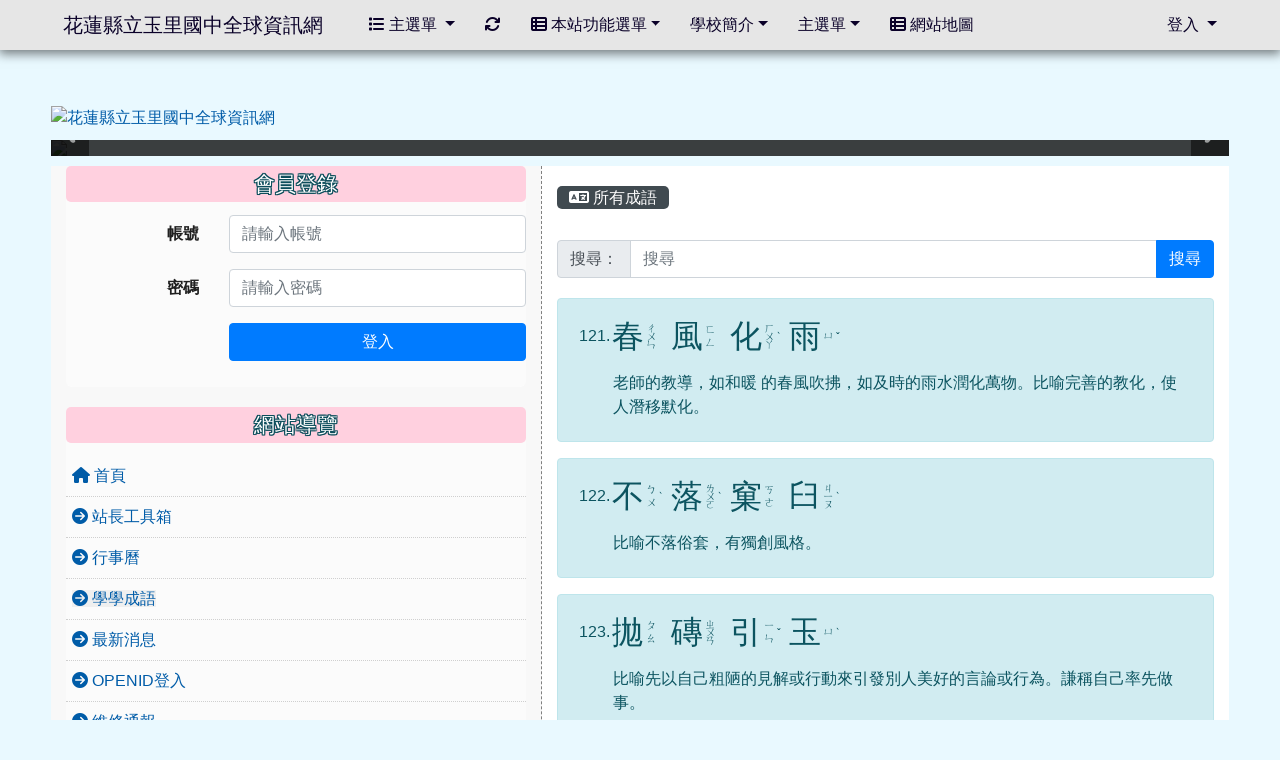

--- FILE ---
content_type: text/html; charset=UTF-8
request_url: https://www.yljh.hlc.edu.tw/modules/tad_idioms/index.php?show_sn=12&g2p=7
body_size: 16257
content:
<!DOCTYPE html>
<html lang="zh-TW">
    <head>
                <!--目前$_SESSION['bootstrap']="4"; -->
        <!--system_version = -->
        <!--將目前的資料夾名稱，設定為樣板標籤變數 theme_name-->
        



                            
        <meta charset="UTF-8">
        <meta name="viewport" content="width=device-width, initial-scale=1.0, shrink-to-fit=no">
        <meta http-equiv="X-UA-Compatible" content="ie=edge">

        
        <meta name="robots" content="index,follow">
        <meta name="keywords" content="xoops, web applications, web 2.0, sns, news, technology, headlines, linux, software, download, downloads, free, community, forum, bulletin board, bbs, php, survey, polls, kernel, comment, comments, portal, odp, open source, opensource, FreeSoftware, gnu, gpl, license, Unix, *nix, mysql, sql, database, databases, web site, blog, wiki, module, modules, theme, themes, cms, content management">
        <meta name="description" content="XOOPS is a dynamic Object Oriented based open source portal script written in PHP.">
        <meta name="rating" content="general">
        <meta name="author" content="">
        <meta name="copyright" content="">
        <meta name="generator" content="XOOPS">
        <meta property="og:title" content="花蓮縣立玉里國中全球資訊網 - 學學成語">
        <meta property="og:type" content="website">


        <meta property="og:image" content="https://www.yljh.hlc.edu.tw/uploads/tad_themes/school2019/logo/230503143840.png">
        <meta property="og:site_name" content="花蓮縣立玉里國中全球資訊網">
        <!-- 網站的標題及標語 -->
        <title>花蓮縣立玉里國中全球資訊網 - 學學成語</title>

                <!-- Rss -->
        <link rel="alternate" type="application/rss+xml" title="RSS" href="https://www.yljh.hlc.edu.tw/backend.php">
        <!-- icon -->
        <link href="https://www.yljh.hlc.edu.tw/favicon.ico" rel="SHORTCUT ICON">
        <!-- Sheet Css -->
        <link rel="stylesheet" type="text/css" media="all" title="Style sheet" href="https://www.yljh.hlc.edu.tw/xoops.css">
        <!-- XOOPS theme Sheet Css -->
        <link rel="stylesheet" type="text/css" media="all" title="Style sheet" href="https://www.yljh.hlc.edu.tw/themes/school2019/css/xoops.css">
        <link href="https://www.yljh.hlc.edu.tw/modules/tadtools/bootstrap4/css/bootstrap.css" rel="stylesheet" media="all">
        <!-- theme_color= bootstrap4 -->

        <!-- SmartMenus jQuery Bootstrap Addon CSS -->
        <link href="https://www.yljh.hlc.edu.tw/modules/tadtools/smartmenus/addons/bootstrap-4/jquery.smartmenus.bootstrap-4.css" media="all" rel="stylesheet">
        <!-- Theme Sheet Css -->
        <link rel="stylesheet" type="text/css" media="all" href="https://www.yljh.hlc.edu.tw/themes/school2019/css/style.css">

        <!-- 給模組套用的樣板標籤開始 -->
<script src="https://www.yljh.hlc.edu.tw/browse.php?Frameworks/jquery/jquery.js" type="text/javascript"></script>
<script src="https://www.yljh.hlc.edu.tw/browse.php?Frameworks/jquery/plugins/jquery.ui.js" type="text/javascript"></script>
<script src="https://www.yljh.hlc.edu.tw/modules/tadtools/jquery/jquery.ui.touch-punch.min.js" type="text/javascript"></script>
<script src="https://www.yljh.hlc.edu.tw/include/xoops.js" type="text/javascript"></script>
<script src="https://www.yljh.hlc.edu.tw/themes/school2019/language/tchinese_utf8/script.js" type="text/javascript"></script>
<script src="https://www.yljh.hlc.edu.tw/modules/tadtools/jquery/jquery-migrate-3.5.2.js" type="text/javascript"></script>
<script src="https://www.yljh.hlc.edu.tw/modules/tadtools/colorbox/jquery.colorbox.js" type="text/javascript"></script>
<link rel="stylesheet" href="https://www.yljh.hlc.edu.tw/modules/tadtools/jquery/themes/base/jquery.ui.all.css" type="text/css" />
<link rel="stylesheet" href="https://www.yljh.hlc.edu.tw/language/tchinese_utf8/style.css" type="text/css" />
<link rel="stylesheet" href="https://www.yljh.hlc.edu.tw/media/font-awesome/css/font-awesome.min.css" type="text/css" />
<link rel="stylesheet" href="https://www.yljh.hlc.edu.tw/modules/tadtools/colorbox/colorbox.css" type="text/css" />
<link rel="stylesheet" href="https://www.yljh.hlc.edu.tw/modules/tadtools/css/xoops.css" type="text/css" />
<link rel="stylesheet" href="https://www.yljh.hlc.edu.tw/modules/tadtools/css/fontawesome6/css/all.min.css" type="text/css" />
<link rel="stylesheet" href="https://www.yljh.hlc.edu.tw/modules/tadtools/css/xoops.css?t=20250304" type="text/css" />
<link rel="stylesheet" href="https://www.yljh.hlc.edu.tw/modules/tad_idioms/css/module.css" type="text/css" />


        <!-- 給模組套用的樣板標籤結束 -->

        <!-- 局部套用的樣式，如果有載入完整樣式 theme_css.tpl 那就不需要這一部份 -->
        <!--導覽工具列、區塊標題CSS設定開始-->
<style type="text/css">
    body {
        color: #202020;
        background-color: #e9f9ff;
                background-position: center top;
        background-repeat: repeat;
        background-attachment: scroll;
        background-size: auto;
        font-size: 1em;
            }

    a {
        color:#005ca8;
        /* font_family */
            }

    a:hover {
        color:#a40019;
    }

    #logo-container{
                background-color: transparent;
            }

    #logo-container-display{
                background-color: transparent;
            }


    #slide-container{
                background-color: transparent;
            }

    #slide-container-display{
                background-color: transparent;
            }


    #nav-container{
        position: relative;
        z-index: 10;
                    background-color:tranparent;
            }

    #nav-container-display{
                                    background: #e6e6e6;
                        }

    #content-container{
                    background-color: tranparent;
            }

    #content-container-display{
                    background-color: #ffffff;
            }

    #footer-container{
        position: relative;
        z-index: 8;
                    background-color: transparent;
            margin-bottom:0px;
            min-height:200px;
            background:transparent ;
            
            }

    #footer-container-display{
        padding:20px;
        color:#ffffff;
        background: rgba(0, 0, 0, 0.5);
margin:80px auto 10px;
line-height:1.5;
border-radius: 10px;
                    background-color:tranparent;
            }

        .leftBlock .blockTitle{
        font-size: 1.3em;        color: #ffffff;        background-color: #ffd0df;                background-repeat: no-repeat;                        border-radius:5px;
        -moz-border-radius:5px;
        -webkit-border-radius:5px;
        -khtml-border-radius:5px;
            }

    .leftBlock a.block_config,
    .leftBlock a.tad_block_config{
        float: right;
        position: relative;
        z-index: 1;
    }

        .leftBlock{
        background: rgba(255, 255, 255, 0.5);
border: none;
border-radius: 6px;
padding: 0px;
margin:0px 0px 20px;
    }
    
        .leftBlock .blockTitle{
        padding:6px;
text-align:center;
font-family: 微軟正黑體;
text-shadow: 0px 1px #0c4d5b, 1px 0px #0c4d5b, -1px 0px #0c4d5b, 0px -1px #0c4d5b, -1px -1px #0c4d5b, 1px 1px #0c4d5b, 1px -1px #0c4d5b, -1px 1px #0c4d5b;
    }
    
        .leftBlock .blockContent{
        padding: 5px 0px 10px;
    }
    
    .rightBlock .blockTitle{
        font-size: 1.3em;        color: #ffffff;        background-color: #e0ffe6;                background-repeat: no-repeat;                        border-radius:5px;
        -moz-border-radius:5px;
        -webkit-border-radius:5px;
        -khtml-border-radius:5px;
            }

    .rightBlock a.block_config,
    .rightBlock a.tad_block_config{
        float: right;
        position: relative;
        z-index: 1;
    }

        .rightBlock{
        background: rgba(255, 255, 255, 0.5);
border: none;
border-radius: 6px;
padding: 0px;
margin:0px 0px 20px;
    }
    
        .rightBlock .blockTitle{
        padding:6px;
text-align:center;
font-family: 微軟正黑體;
text-shadow: 0px 1px #0c4d5b, 1px 0px #0c4d5b, -1px 0px #0c4d5b, 0px -1px #0c4d5b, -1px -1px #0c4d5b, 1px 1px #0c4d5b, 1px -1px #0c4d5b, -1px 1px #0c4d5b;
    }
    
        .rightBlock .blockContent{
        padding: 5px 0px 10px;
    }
    
    .centerBlock .blockTitle{
        font-size: 1.3em;        color: #ffffff;        background-color: #b8fdff;                background-repeat: no-repeat;                        border-radius:5px;
        -moz-border-radius:5px;
        -webkit-border-radius:5px;
        -khtml-border-radius:5px;
            }

    .centerBlock a.block_config,
    .centerBlock a.tad_block_config{
        float: right;
        position: relative;
        z-index: 1;
    }

        .centerBlock{
        background: rgba(255, 255, 255, 0.5);
border: none;
border-radius: 6px;
padding: 0px;
margin:0px 0px 20px;
    }
    
        .centerBlock .blockTitle{
        padding:6px;
text-align:center;
font-family: 微軟正黑體;
text-shadow: 0px 1px #0c4d5b, 1px 0px #0c4d5b, -1px 0px #0c4d5b, 0px -1px #0c4d5b, -1px -1px #0c4d5b, 1px 1px #0c4d5b, 1px -1px #0c4d5b, -1px 1px #0c4d5b;
    }
    
        .centerBlock .blockContent{
        padding: 5px 0px 10px;
    }
    
    .centerLeftBlock .blockTitle{
        font-size: 1.3em;        color: #ffffff;        background-color: #007fa0;                background-repeat: no-repeat;                        border-radius:5px;
        -moz-border-radius:5px;
        -webkit-border-radius:5px;
        -khtml-border-radius:5px;
            }

    .centerLeftBlock a.block_config,
    .centerLeftBlock a.tad_block_config{
        float: right;
        position: relative;
        z-index: 1;
    }

        .centerLeftBlock{
        background: rgba(255, 255, 255, 0.5);
border: none;
border-radius: 6px;
padding: 0px;
margin:0px 0px 20px;
    }
    
        .centerLeftBlock .blockTitle{
        padding:6px;
text-align:center;
font-family: 微軟正黑體;
text-shadow: 0px 1px #0c4d5b, 1px 0px #0c4d5b, -1px 0px #0c4d5b, 0px -1px #0c4d5b, -1px -1px #0c4d5b, 1px 1px #0c4d5b, 1px -1px #0c4d5b, -1px 1px #0c4d5b;
    }
    
        .centerLeftBlock .blockContent{
        padding: 5px 0px 10px;
    }
    
    .centerRightBlock .blockTitle{
        font-size: 1.3em;        color: #ffffff;        background-color: #007fa0;                background-repeat: no-repeat;                        border-radius:5px;
        -moz-border-radius:5px;
        -webkit-border-radius:5px;
        -khtml-border-radius:5px;
            }

    .centerRightBlock a.block_config,
    .centerRightBlock a.tad_block_config{
        float: right;
        position: relative;
        z-index: 1;
    }

        .centerRightBlock{
        background: rgba(255, 255, 255, 0.5);
border: none;
border-radius: 6px;
padding: 0px;
margin:0px 0px 20px;
    }
    
        .centerRightBlock .blockTitle{
        padding:6px;
text-align:center;
font-family: 微軟正黑體;
text-shadow: 0px 1px #0c4d5b, 1px 0px #0c4d5b, -1px 0px #0c4d5b, 0px -1px #0c4d5b, -1px -1px #0c4d5b, 1px 1px #0c4d5b, 1px -1px #0c4d5b, -1px 1px #0c4d5b;
    }
    
        .centerRightBlock .blockContent{
        padding: 5px 0px 10px;
    }
    
    .centerBottomBlock .blockTitle{
        font-size: 1.3em;        color: #ffffff;        background-color: #b8fdff;                background-repeat: no-repeat;                        border-radius:5px;
        -moz-border-radius:5px;
        -webkit-border-radius:5px;
        -khtml-border-radius:5px;
            }

    .centerBottomBlock a.block_config,
    .centerBottomBlock a.tad_block_config{
        float: right;
        position: relative;
        z-index: 1;
    }

        .centerBottomBlock{
        background: rgba(255, 255, 255, 0.5);
border: none;
border-radius: 6px;
padding: 0px;
margin:0px 0px 20px;
    }
    
        .centerBottomBlock .blockTitle{
        padding:6px;
text-align:center;
font-family: 微軟正黑體;
text-shadow: 0px 1px #0c4d5b, 1px 0px #0c4d5b, -1px 0px #0c4d5b, 0px -1px #0c4d5b, -1px -1px #0c4d5b, 1px 1px #0c4d5b, 1px -1px #0c4d5b, -1px 1px #0c4d5b;
    }
    
        .centerBottomBlock .blockContent{
        padding: 5px 0px 10px;
    }
    
    .centerBottomLeftBlock .blockTitle{
        font-size: 1.3em;        color: #ffffff;        background-color: #007fa0;                background-repeat: no-repeat;                        border-radius:5px;
        -moz-border-radius:5px;
        -webkit-border-radius:5px;
        -khtml-border-radius:5px;
            }

    .centerBottomLeftBlock a.block_config,
    .centerBottomLeftBlock a.tad_block_config{
        float: right;
        position: relative;
        z-index: 1;
    }

        .centerBottomLeftBlock{
        background: rgba(255, 255, 255, 0.5);
border: none;
border-radius: 6px;
padding: 0px;
margin:0px 0px 20px;
    }
    
        .centerBottomLeftBlock .blockTitle{
        padding:6px;
text-align:center;
font-family: 微軟正黑體;
text-shadow: 0px 1px #0c4d5b, 1px 0px #0c4d5b, -1px 0px #0c4d5b, 0px -1px #0c4d5b, -1px -1px #0c4d5b, 1px 1px #0c4d5b, 1px -1px #0c4d5b, -1px 1px #0c4d5b;
    }
    
        .centerBottomLeftBlock .blockContent{
        padding: 5px 0px 10px;
    }
    
    .centerBottomRightBlock .blockTitle{
        font-size: 1.3em;        color: #ffffff;        background-color: #007fa0;                background-repeat: no-repeat;                        border-radius:5px;
        -moz-border-radius:5px;
        -webkit-border-radius:5px;
        -khtml-border-radius:5px;
            }

    .centerBottomRightBlock a.block_config,
    .centerBottomRightBlock a.tad_block_config{
        float: right;
        position: relative;
        z-index: 1;
    }

        .centerBottomRightBlock{
        background: rgba(255, 255, 255, 0.5);
border: none;
border-radius: 6px;
padding: 0px;
margin:0px 0px 20px;
    }
    
        .centerBottomRightBlock .blockTitle{
        padding:6px;
text-align:center;
font-family: 微軟正黑體;
text-shadow: 0px 1px #0c4d5b, 1px 0px #0c4d5b, -1px 0px #0c4d5b, 0px -1px #0c4d5b, -1px -1px #0c4d5b, 1px 1px #0c4d5b, 1px -1px #0c4d5b, -1px 1px #0c4d5b;
    }
    
        .centerBottomRightBlock .blockContent{
        padding: 5px 0px 10px;
    }
    
    .footerCenterBlock .blockTitle{
        font-size: 1.3em;        color: #ffffff;        background-color: #007fa0;                background-repeat: no-repeat;                        border-radius:5px;
        -moz-border-radius:5px;
        -webkit-border-radius:5px;
        -khtml-border-radius:5px;
            }

    .footerCenterBlock a.block_config,
    .footerCenterBlock a.tad_block_config{
        float: right;
        position: relative;
        z-index: 1;
    }

        .footerCenterBlock{
        border: none;
border-radius: 6px;
padding: 0px;
margin:0px 0px 20px;
    }
    
        .footerCenterBlock .blockTitle{
        padding:6px;
text-align:center;
font-family: 微軟正黑體;
text-shadow: 0px 1px #0c4d5b, 1px 0px #0c4d5b, -1px 0px #0c4d5b, 0px -1px #0c4d5b, -1px -1px #0c4d5b, 1px 1px #0c4d5b, 1px -1px #0c4d5b, -1px 1px #0c4d5b;
    }
    
        .footerCenterBlock .blockContent{
        padding: 5px 0px 10px;
    }
    
    .footerLeftBlock .blockTitle{
        font-size: 1.3em;        color: #ffffff;        background-color: #007fa0;                background-repeat: no-repeat;                        border-radius:5px;
        -moz-border-radius:5px;
        -webkit-border-radius:5px;
        -khtml-border-radius:5px;
            }

    .footerLeftBlock a.block_config,
    .footerLeftBlock a.tad_block_config{
        float: right;
        position: relative;
        z-index: 1;
    }

        .footerLeftBlock{
        border: none;
border-radius: 6px;
padding: 0px;
margin:0px 0px 20px;
    }
    
        .footerLeftBlock .blockTitle{
        padding:6px;
text-align:center;
font-family: 微軟正黑體;
text-shadow: 0px 1px #0c4d5b, 1px 0px #0c4d5b, -1px 0px #0c4d5b, 0px -1px #0c4d5b, -1px -1px #0c4d5b, 1px 1px #0c4d5b, 1px -1px #0c4d5b, -1px 1px #0c4d5b;
    }
    
        .footerLeftBlock .blockContent{
        padding: 5px 0px 10px;
    }
    
    .footerRightBlock .blockTitle{
        font-size: 1.3em;        color: #ffffff;        background-color: #007fa0;                background-repeat: no-repeat;                        border-radius:5px;
        -moz-border-radius:5px;
        -webkit-border-radius:5px;
        -khtml-border-radius:5px;
            }

    .footerRightBlock a.block_config,
    .footerRightBlock a.tad_block_config{
        float: right;
        position: relative;
        z-index: 1;
    }

        .footerRightBlock{
        border: none;
border-radius: 6px;
padding: 0px;
margin:0px 0px 20px;
    }
    
        .footerRightBlock .blockTitle{
        padding:6px;
text-align:center;
font-family: 微軟正黑體;
text-shadow: 0px 1px #0c4d5b, 1px 0px #0c4d5b, -1px 0px #0c4d5b, 0px -1px #0c4d5b, -1px -1px #0c4d5b, 1px 1px #0c4d5b, 1px -1px #0c4d5b, -1px 1px #0c4d5b;
    }
    
        .footerRightBlock .blockContent{
        padding: 5px 0px 10px;
    }
    

        nav.navbar {
        box-shadow: 0px 3px 10px 1px rgba(0, 0, 0, 0.5);
        -webkit-box-shadow: 0px 3px 10px 1px rgba(0, 0, 0, 0.5);
        -moz-box-shadow: 0px 3px 10px 1px rgba(0, 0, 0, 0.5);
        -o-box-shadow: 0px 3px 10px 1px rgba(0, 0, 0, 0.5);
    }

    



#main-nav {
    border: none;
    padding: 0rem 3rem;
                        background: #e6e6e6;
            }



.navbar-custom .navbar-brand,
.navbar-custom .navbar-text,
.navbar-custom .navbar-nav .nav-link,
.navbar-custom .nav-item.active .nav-link,
.navbar-custom .nav-item:focus .nav-link,
.navbar-custom .nav-item:hover .nav-link {
        color: #0a0028;
    padding: 10px 15px;
}


.navbar-custom .nav-item:hover .nav-link,
.navbar-custom .navbar-brand:hover {
    background: #00b39c;
    color: #ffffff;
}

.navbar-custom .dropdown-menu {
    background-color: rgb(255,255,255);
    box-shadow: 0px 3px 10px 1px rgba(0, 0, 0, 0.5);
    -webkit-box-shadow: 0px 3px 10px 1px rgba(0, 0, 0, 0.5);
    -moz-box-shadow: 0px 3px 10px 1px rgba(0, 0, 0, 0.5);
    -o-box-shadow: 0px 3px 10px 1px rgba(0, 0, 0, 0.5);
}


.navbar-nav.sm-collapsible .sub-arrow {
    border: 1px solid rgba(255, 255, 255);
}


.custom-toggler.navbar-toggler {
    border-color: #0a0028;
}

.custom-toggler .navbar-toggler-icon {
    background-image: url("data:image/svg+xml;charset=utf8,%3Csvg viewBox='0 0 32 32' xmlns='http://www.w3.org/2000/svg'%3E%3Cpath stroke='rgb(255,255,255)' stroke-width='2' stroke-linecap='round' stroke-miterlimit='10' d='M4 8h24M4 16h24M4 24h24'/%3E%3C/svg%3E");
}
.navbar-toggler-icon {
    color: #0a0028;
}
</style>
<!--導覽工具列、區塊標題CSS設定 by hc-->
        <style type="text/css">
            #xoops_theme_left_zone{
                            border-right:1px dashed gray;
                        }

            #xoops_theme_right_zone{
                            border-left:1px dashed gray;
                        }

            #xoops_theme_footer a,
            #xoops_theme_footer a:hover,
            #xoops_theme_footer a:active ,
            #xoops_theme_footer a:visited {
                color:#ffffff;
            }

            

            
            #nav-container-display{
                background-color: transparent;
            }
            /* 不透明時 */
                            /* 沒有漸層 */
                                    /* 非滿版狀態時 */
                                            #main-nav {
                            background-color: #e6e6e6;
                        }
                        #nav-container{
                            background-color: transparent;
                        }
                                                
            /* nav_display_type=not_full, navbar_pos=fixed-top */
                                    
                            #main-nav {
                    min-height: 50px;
                }
            

            

            #footer-container{
                                    background-repeat: no-repeat;
                    background-position: left top;
                    background-size: contain;
                            }

            #footer-container-display{
                            }

            #xoops_theme_slide{
                margin-top: 10px;                margin-bottom: 10px;            }

            #logo-container>.container,
            #slide-container>.container,
            #content-container,
            #footer-container
            {
                max-width: 100%;
            }

            @media (min-width: 768px) {

                #logo-container>.container
                {
                    max-width: 92%;
                }

                #slide-container>.container
                {
                    max-width: 92%;
                }

                #content-container
                {
                    max-width: 92%;
                }

                #footer-container
                {
                    max-width: 92%;
                }
            }


        </style>

        <!-- 載入bootstrap -->
                <!--Bootstrap js-->
        <script src="https://www.yljh.hlc.edu.tw/modules/tadtools/bootstrap4/js/bootstrap.bundle.js"></script>

        <!-- SmartMenus jQuery plugin -->
        <script type="text/javascript" src="https://www.yljh.hlc.edu.tw/modules/tadtools/smartmenus/jquery.smartmenus.js"></script>

        <!-- SmartMenus jQuery Bootstrap Addon -->
        <script type="text/javascript" src="https://www.yljh.hlc.edu.tw/modules/tadtools/smartmenus/addons/bootstrap-4/jquery.smartmenus.bootstrap-4.js"></script>

            </head>

    <body  style="padding-top: 50px;">
        <div style="margin-top: 55px;"></div>        <!-- logo區域 -->
                    <div id="logo-container">
                <div class="container">
                                        <div id="logo-container-display" class="row  ">
                                                        <a href="https://www.yljh.hlc.edu.tw/index.php"><img id="website_logo" src="https://www.yljh.hlc.edu.tw/uploads/tad_themes/school2019/logo/230503143840.png" style="max-width: 100%;position: relative; z-index:10;" alt="花蓮縣立玉里國中全球資訊網" title="花蓮縣立玉里國中全球資訊網" class="img-fluid"></a>
                                            </div>
                </div>
            </div>
        
        <!-- 導覽列區域 -->
        
        <!-- 滑動圖區域 -->
                    <div id="slide-container">
                <div class="container">
                    <div id="xoops_theme_slide" class="row  xoops_content_shadow">
                        <div id="slide-container-display" style="width:100%; position:relative; z-index:1;">
                                        <link rel="stylesheet" type="text/css" href="https://www.yljh.hlc.edu.tw/modules/tadtools/ResponsiveSlides/reset.css" >
<link rel="stylesheet" type="text/css" href="https://www.yljh.hlc.edu.tw/modules/tadtools/ResponsiveSlides/responsiveslides.css" >
<script language="javascript" type="text/javascript" src="https://www.yljh.hlc.edu.tw/modules/tadtools/ResponsiveSlides/responsiveslides.js"></script>

<!-- $slide_nav=1 -->
<script type="text/javascript">
    $(document).ready( function(){
        jQuery("#ThemeResponsiveSlides").responsiveSlides({
            auto: true,
            pager: false,
                        nav: true,
                        timeout: 6000,
            pause: true,
            pauseControls: true,
            namespace: 'callbacks'
        });
    });
</script>

<!-- 滑動圖片 -->
<div class="callbacks">
    <ul class="rslides" id="ThemeResponsiveSlides" style="margin-top: 0px;">
                <li>
                        <a href="https://forms.gle/JKorripH5BpKF5BU9" target='_blank'><img src="https://www.yljh.hlc.edu.tw/uploads/tad_themes/school2019/slide/slide_6_13_I3B.png" alt=" " title=" "></a>
                                        <div class="caption">
                    <a href="https://forms.gle/JKorripH5BpKF5BU9" target='_blank'>
                        <div class="caption">
                            <div style="font-size:1rem;"> </div>
                        </div>
                        <div class="caption_txt">
                            <div style="font-size:1rem;"> </div>
                        </div>
                    </a>
                </div>
                    </li>
                <li>
                        <a href="https://www.yljh.hlc.edu.tw" ><img src="https://www.yljh.hlc.edu.tw/uploads/tad_themes/school2019/slide/slide_6_1_sZs.png" alt="Slider" title=""></a>
                                </li>
                <li>
                        <a href="https://www.yljh.hlc.edu.tw" ><img src="https://www.yljh.hlc.edu.tw/uploads/tad_themes/school2019/slide/slide_6_12_rQH.gif" alt="Slider" title=""></a>
                                </li>
                <li>
                        <a href="https://www.yljh.hlc.edu.tw" ><img src="https://www.yljh.hlc.edu.tw/uploads/tad_themes/school2019/slide/slide_6_8_3Rx.gif" alt="Slider" title=""></a>
                                </li>
                <li>
                        <a href="https://www.yljh.hlc.edu.tw" ><img src="https://www.yljh.hlc.edu.tw/uploads/tad_themes/school2019/slide/slide_6_8_pd1.png" alt="Slider" title=""></a>
                                </li>
                <li>
                        <a href="https://www.yljh.hlc.edu.tw" ><img src="https://www.yljh.hlc.edu.tw/uploads/tad_themes/school2019/slide/slide_6_3_Xq7.png" alt="Slider" title=""></a>
                                </li>
                <li>
                        <a href="https://www.yljh.hlc.edu.tw" ><img src="https://www.yljh.hlc.edu.tw/uploads/tad_themes/school2019/slide/slide_6_5_agj.png" alt="Slider" title=""></a>
                                </li>
                <li>
                        <a href="https://exam.career.ntnu.edu.tw/catok/exam/Examinterface/login.aspx" target='_blank'><img src="https://www.yljh.hlc.edu.tw/uploads/tad_themes/school2019/slide/slide_6_11_E9j.png" alt=" " title=" "></a>
                                        <div class="caption">
                    <a href="https://exam.career.ntnu.edu.tw/catok/exam/Examinterface/login.aspx" target='_blank'>
                        <div class="caption">
                            <div style="font-size:1rem;"> </div>
                        </div>
                        <div class="caption_txt">
                            <div style="font-size:1rem;"> </div>
                        </div>
                    </a>
                </div>
                    </li>
                <li>
                        <a href="https://exam.career.ntnu.edu.tw/cit/" target='_blank'><img src="https://www.yljh.hlc.edu.tw/uploads/tad_themes/school2019/slide/slide_6_10_33w.gif" alt=" " title=" "></a>
                                        <div class="caption">
                    <a href="https://exam.career.ntnu.edu.tw/cit/" target='_blank'>
                        <div class="caption">
                            <div style="font-size:1rem;"> </div>
                        </div>
                        <div class="caption_txt">
                            <div style="font-size:1rem;"> </div>
                        </div>
                    </a>
                </div>
                    </li>
                <li>
                        <a href="https://hlc.entry.edu.tw/NoExamImitate_HL/NoExamImitate/Apps/Page/Public/News.aspx" target='_blank'><img src="https://www.yljh.hlc.edu.tw/uploads/tad_themes/school2019/slide/slide_6_13_btB.gif" alt="Slider" title=""></a>
                                </li>
                <li>
                        <a href="https://www.yljh.hlc.edu.tw" ><img src="https://www.yljh.hlc.edu.tw/uploads/tad_themes/school2019/slide/slide_6_2_Z9j.gif" alt="Slider" title=""></a>
                                </li>
            </ul>
</div>
<div class="clearfix"></div>
                            </div>
                    </div>
                </div>
            </div>
        
        <!-- 導覽列區域 -->
        
        <!-- 主內容區域 -->
        <div class="container" id="content-container">
            <div id="xoops_theme_content" class="row xoops_content_shadow">
                <div id="content-container-display" style="background-color:#ffffff;" class="col-sm-12">
                    <!-- 載入布局 -->
                    <div id="xoops_theme_content_zone" class="row" style="background-color:#ffffff;">
            <!-- 若是有左、右區塊 -->

        <div id="xoops_theme_center_zone" class="col-xl-7 order-lg-2" style="">
            <a accesskey="C" href="#xoops_theme_center_zone_key" title="中間區域（包含中間區塊及主內容）" id="xoops_theme_center_zone_key" style="color: transparent; font-size: 0.625rem; position: absolute;">:::</a>
<div id="xoops_theme_center" style="">
        <div class="row">
        <div class="col-md-6"></div>
        <div class="col-md-6"></div>
    </div>

        <div id="xoops_contents">
        
        <nav class='toolbar_bootstrap_nav'>
            <ul>
            <li class='current' title='所有成語'><a href='https://www.yljh.hlc.edu.tw/modules/tad_idioms/index.php' ><i class='fa fa-language'></i> 所有成語</a></li>
            </ul>
        </nav>

<h2 style="display:none;">成語</h2>

<form action="index.php" method="post" role="form" style=margin-bottom:20px;">
    <div class="input-group">
        <div class="input-group-prepend input-group-addon">
            <span class="input-group-text">搜尋：</span>
        </div>
        <input type="text" name="keyword" class="form-control" title="搜尋" placeholder="搜尋">
        <div class="input-group-append input-group-btn">
            <button type="submit" class="btn btn-primary">搜尋</button>
        </div>
    </div>
</form>

    <div id="121"></div>
    <div class="alert alert-info" >
        <table style='width:auto;'>
            <tr>
                <td>121.</td>
                
                <td style='font-size: 2rem;font-family:標楷體;'>春</td>
                <td style='font-size: 0.6875rem;font-family:標楷體;width:12px;line-height:80%;'>ㄔㄨㄣ</td>
                <td style='font-size: 0.6875rem;font-family:標楷體;width:12px'>&nbsp;&nbsp;</td>
                
                <td style='font-size: 2rem;font-family:標楷體;'>風</td>
                <td style='font-size: 0.6875rem;font-family:標楷體;width:12px;line-height:120%;'>ㄈㄥ</td>
                <td style='font-size: 0.6875rem;font-family:標楷體;width:12px'>&nbsp;&nbsp;</td>
                
                <td style='font-size: 2rem;font-family:標楷體;'>化</td>
                <td style='font-size: 0.6875rem;font-family:標楷體;width:12px;line-height:80%;'>ㄏㄨㄚ</td>
                <td style='font-size: 0.6875rem;font-family:標楷體;width:12px'>ˋ</td>
                
                <td style='font-size: 2rem;font-family:標楷體;'>雨</td>
                <td style='font-size: 0.6875rem;font-family:標楷體;width:12px;line-height:120%;'>ㄩ</td>
                <td style='font-size: 0.6875rem;font-family:標楷體;width:12px'>ˇ</td>
                
            </tr>
        </table>
        <div style='margin:10px 0px 10px 35px;'>老師的教導，如和暖  的春風吹拂，如及時的雨水潤化萬物。比喻完善的教化，使人潛移默化。</div>
    </div>
    <div id="122"></div>
    <div class="alert alert-info" >
        <table style='width:auto;'>
            <tr>
                <td>122.</td>
                
                <td style='font-size: 2rem;font-family:標楷體;'>不</td>
                <td style='font-size: 0.6875rem;font-family:標楷體;width:12px;line-height:120%;'>ㄅㄨ</td>
                <td style='font-size: 0.6875rem;font-family:標楷體;width:12px'>ˋ</td>
                
                <td style='font-size: 2rem;font-family:標楷體;'>落</td>
                <td style='font-size: 0.6875rem;font-family:標楷體;width:12px;line-height:80%;'>ㄌㄨㄛ</td>
                <td style='font-size: 0.6875rem;font-family:標楷體;width:12px'>ˋ</td>
                
                <td style='font-size: 2rem;font-family:標楷體;'>窠</td>
                <td style='font-size: 0.6875rem;font-family:標楷體;width:12px;line-height:120%;'>ㄎㄜ</td>
                <td style='font-size: 0.6875rem;font-family:標楷體;width:12px'>&nbsp;&nbsp;</td>
                
                <td style='font-size: 2rem;font-family:標楷體;'>臼</td>
                <td style='font-size: 0.6875rem;font-family:標楷體;width:12px;line-height:80%;'>ㄐㄧㄡ</td>
                <td style='font-size: 0.6875rem;font-family:標楷體;width:12px'>ˋ</td>
                
            </tr>
        </table>
        <div style='margin:10px 0px 10px 35px;'>比喻不落俗套，有獨創風格。</div>
    </div>
    <div id="123"></div>
    <div class="alert alert-info" >
        <table style='width:auto;'>
            <tr>
                <td>123.</td>
                
                <td style='font-size: 2rem;font-family:標楷體;'>拋</td>
                <td style='font-size: 0.6875rem;font-family:標楷體;width:12px;line-height:120%;'>ㄆㄠ</td>
                <td style='font-size: 0.6875rem;font-family:標楷體;width:12px'>&nbsp;&nbsp;</td>
                
                <td style='font-size: 2rem;font-family:標楷體;'>磚</td>
                <td style='font-size: 0.6875rem;font-family:標楷體;width:12px;line-height:80%;'>ㄓㄨㄢ</td>
                <td style='font-size: 0.6875rem;font-family:標楷體;width:12px'>&nbsp;&nbsp;</td>
                
                <td style='font-size: 2rem;font-family:標楷體;'>引</td>
                <td style='font-size: 0.6875rem;font-family:標楷體;width:12px;line-height:120%;'>ㄧㄣ</td>
                <td style='font-size: 0.6875rem;font-family:標楷體;width:12px'>ˇ</td>
                
                <td style='font-size: 2rem;font-family:標楷體;'>玉</td>
                <td style='font-size: 0.6875rem;font-family:標楷體;width:12px;line-height:120%;'>ㄩ</td>
                <td style='font-size: 0.6875rem;font-family:標楷體;width:12px'>ˋ</td>
                
            </tr>
        </table>
        <div style='margin:10px 0px 10px 35px;'>比喻先以自己粗陋的見解或行動來引發別人美好的言論或行為。謙稱自己率先做事。</div>
    </div>
    <div id="124"></div>
    <div class="alert alert-info" >
        <table style='width:auto;'>
            <tr>
                <td>124.</td>
                
                <td style='font-size: 2rem;font-family:標楷體;'>渾</td>
                <td style='font-size: 0.6875rem;font-family:標楷體;width:12px;line-height:80%;'>ㄏㄨㄣ</td>
                <td style='font-size: 0.6875rem;font-family:標楷體;width:12px'>ˊ</td>
                
                <td style='font-size: 2rem;font-family:標楷體;'>渾</td>
                <td style='font-size: 0.6875rem;font-family:標楷體;width:12px;line-height:80%;'>ㄏㄨㄣ</td>
                <td style='font-size: 0.6875rem;font-family:標楷體;width:12px'>ˊ</td>
                
                <td style='font-size: 2rem;font-family:標楷體;'>噩</td>
                <td style='font-size: 0.6875rem;font-family:標楷體;width:12px;line-height:120%;'>ㄜ</td>
                <td style='font-size: 0.6875rem;font-family:標楷體;width:12px'>ˋ</td>
                
                <td style='font-size: 2rem;font-family:標楷體;'>噩</td>
                <td style='font-size: 0.6875rem;font-family:標楷體;width:12px;line-height:120%;'>ㄜ</td>
                <td style='font-size: 0.6875rem;font-family:標楷體;width:12px'>ˋ</td>
                
            </tr>
        </table>
        <div style='margin:10px 0px 10px 35px;'>渾渾，渾厚的樣子；噩噩，嚴正的樣子；句謂人渾樸天真，嚴肅敦厚。今用以形容人糊里糊塗，或對事物無所用心的樣子。</div>
    </div>
    <div id="125"></div>
    <div class="alert alert-info" >
        <table style='width:auto;'>
            <tr>
                <td>125.</td>
                
                <td style='font-size: 2rem;font-family:標楷體;'>迎</td>
                <td style='font-size: 0.6875rem;font-family:標楷體;width:12px;line-height:120%;'>ㄧㄥ</td>
                <td style='font-size: 0.6875rem;font-family:標楷體;width:12px'>ˊ</td>
                
                <td style='font-size: 2rem;font-family:標楷體;'>刃</td>
                <td style='font-size: 0.6875rem;font-family:標楷體;width:12px;line-height:120%;'>ㄖㄣ</td>
                <td style='font-size: 0.6875rem;font-family:標楷體;width:12px'>ˋ</td>
                
                <td style='font-size: 2rem;font-family:標楷體;'>而</td>
                <td style='font-size: 0.6875rem;font-family:標楷體;width:12px;line-height:120%;'>ㄦ</td>
                <td style='font-size: 0.6875rem;font-family:標楷體;width:12px'>ˊ</td>
                
                <td style='font-size: 2rem;font-family:標楷體;'>解</td>
                <td style='font-size: 0.6875rem;font-family:標楷體;width:12px;line-height:80%;'>ㄐㄧㄝ</td>
                <td style='font-size: 0.6875rem;font-family:標楷體;width:12px'>ˇ</td>
                
            </tr>
        </table>
        <div style='margin:10px 0px 10px 35px;'>迎著刀刃的竹子，會順著刀勢裂開。形容相連的事物很容易分解，亦用來比喻事情很容易處理。</div>
    </div>
    <div id="126"></div>
    <div class="alert alert-info" >
        <table style='width:auto;'>
            <tr>
                <td>126.</td>
                
                <td style='font-size: 2rem;font-family:標楷體;'>鳳</td>
                <td style='font-size: 0.6875rem;font-family:標楷體;width:12px;line-height:120%;'>ㄈㄥ</td>
                <td style='font-size: 0.6875rem;font-family:標楷體;width:12px'>ˋ</td>
                
                <td style='font-size: 2rem;font-family:標楷體;'>毛</td>
                <td style='font-size: 0.6875rem;font-family:標楷體;width:12px;line-height:120%;'>ㄇㄠ</td>
                <td style='font-size: 0.6875rem;font-family:標楷體;width:12px'>ˊ</td>
                
                <td style='font-size: 2rem;font-family:標楷體;'>麟</td>
                <td style='font-size: 0.6875rem;font-family:標楷體;width:12px;line-height:80%;'>ㄌㄧㄣ</td>
                <td style='font-size: 0.6875rem;font-family:標楷體;width:12px'>ˊ</td>
                
                <td style='font-size: 2rem;font-family:標楷體;'>角</td>
                <td style='font-size: 0.6875rem;font-family:標楷體;width:12px;line-height:80%;'>ㄐㄧㄠ</td>
                <td style='font-size: 0.6875rem;font-family:標楷體;width:12px'>ˇ</td>
                
            </tr>
        </table>
        <div style='margin:10px 0px 10px 35px;'>鳳凰的羽毛、麒麟的角。比喻稀罕珍貴的人、物。與「吉光片羽」、「屈指可數」、「寥若晨星」義近。</div>
    </div>
    <div id="127"></div>
    <div class="alert alert-info" >
        <table style='width:auto;'>
            <tr>
                <td>127.</td>
                
                <td style='font-size: 2rem;font-family:標楷體;'>鞭</td>
                <td style='font-size: 0.6875rem;font-family:標楷體;width:12px;line-height:80%;'>ㄅㄧㄢ</td>
                <td style='font-size: 0.6875rem;font-family:標楷體;width:12px'>&nbsp;&nbsp;</td>
                
                <td style='font-size: 2rem;font-family:標楷體;'>辟</td>
                <td style='font-size: 0.6875rem;font-family:標楷體;width:12px;line-height:120%;'>ㄅㄧ</td>
                <td style='font-size: 0.6875rem;font-family:標楷體;width:12px'>ˋ</td>
                
                <td style='font-size: 2rem;font-family:標楷體;'>入</td>
                <td style='font-size: 0.6875rem;font-family:標楷體;width:12px;line-height:120%;'>ㄖㄨ</td>
                <td style='font-size: 0.6875rem;font-family:標楷體;width:12px'>ˋ</td>
                
                <td style='font-size: 2rem;font-family:標楷體;'>裡</td>
                <td style='font-size: 0.6875rem;font-family:標楷體;width:12px;line-height:120%;'>ㄌㄧ</td>
                <td style='font-size: 0.6875rem;font-family:標楷體;width:12px'>ˇ</td>
                
            </tr>
        </table>
        <div style='margin:10px 0px 10px 35px;'>鞭，鞭策；辟，透徹。鞭策剖析到最深層，指做學問自我督策，深入精微研究。後多以之形容言辭或文章說理深刻、透徹。</div>
    </div>
    <div id="128"></div>
    <div class="alert alert-info" >
        <table style='width:auto;'>
            <tr>
                <td>128.</td>
                
                <td style='font-size: 2rem;font-family:標楷體;'>擲</td>
                <td style='font-size: 0.6875rem;font-family:標楷體;width:12px;line-height:120%;'>ㄓ</td>
                <td style='font-size: 0.6875rem;font-family:標楷體;width:12px'>ˊ</td>
                
                <td style='font-size: 2rem;font-family:標楷體;'>地</td>
                <td style='font-size: 0.6875rem;font-family:標楷體;width:12px;line-height:120%;'>ㄉㄧ</td>
                <td style='font-size: 0.6875rem;font-family:標楷體;width:12px'>ˋ</td>
                
                <td style='font-size: 2rem;font-family:標楷體;'>有</td>
                <td style='font-size: 0.6875rem;font-family:標楷體;width:12px;line-height:120%;'>ㄧㄡ</td>
                <td style='font-size: 0.6875rem;font-family:標楷體;width:12px'>ˇ</td>
                
                <td style='font-size: 2rem;font-family:標楷體;'>聲</td>
                <td style='font-size: 0.6875rem;font-family:標楷體;width:12px;line-height:120%;'>ㄕㄥ</td>
                <td style='font-size: 0.6875rem;font-family:標楷體;width:12px'>&nbsp;&nbsp;</td>
                
            </tr>
        </table>
        <div style='margin:10px 0px 10px 35px;'>形容文辭巧妙華美、說話音韻鏗鏘一有致。</div>
    </div>
    <div id="129"></div>
    <div class="alert alert-info" >
        <table style='width:auto;'>
            <tr>
                <td>129.</td>
                
                <td style='font-size: 2rem;font-family:標楷體;'>疊</td>
                <td style='font-size: 0.6875rem;font-family:標楷體;width:12px;line-height:80%;'>ㄉㄧㄝ</td>
                <td style='font-size: 0.6875rem;font-family:標楷體;width:12px'>ˊ</td>
                
                <td style='font-size: 2rem;font-family:標楷體;'>床</td>
                <td style='font-size: 0.6875rem;font-family:標楷體;width:12px;line-height:80%;'>ㄔㄨㄤ</td>
                <td style='font-size: 0.6875rem;font-family:標楷體;width:12px'>ˊ</td>
                
                <td style='font-size: 2rem;font-family:標楷體;'>架</td>
                <td style='font-size: 0.6875rem;font-family:標楷體;width:12px;line-height:80%;'>ㄐㄧㄚ</td>
                <td style='font-size: 0.6875rem;font-family:標楷體;width:12px'>ˋ</td>
                
                <td style='font-size: 2rem;font-family:標楷體;'>屋</td>
                <td style='font-size: 0.6875rem;font-family:標楷體;width:12px;line-height:120%;'>ㄨ</td>
                <td style='font-size: 0.6875rem;font-family:標楷體;width:12px'>&nbsp;&nbsp;</td>
                
            </tr>
        </table>
        <div style='margin:10px 0px 10px 35px;'>比喻一切措施，如說話、作文、設施制度等，重複其事，全無創建發明。「屋下架屋」、「床上施床」亦同。</div>
    </div>
    <div id="130"></div>
    <div class="alert alert-info" >
        <table style='width:auto;'>
            <tr>
                <td>130.</td>
                
                <td style='font-size: 2rem;font-family:標楷體;'>信</td>
                <td style='font-size: 0.6875rem;font-family:標楷體;width:12px;line-height:80%;'>ㄒㄧㄣ</td>
                <td style='font-size: 0.6875rem;font-family:標楷體;width:12px'>ˋ</td>
                
                <td style='font-size: 2rem;font-family:標楷體;'>口</td>
                <td style='font-size: 0.6875rem;font-family:標楷體;width:12px;line-height:120%;'>ㄎㄡ</td>
                <td style='font-size: 0.6875rem;font-family:標楷體;width:12px'>ˇ</td>
                
                <td style='font-size: 2rem;font-family:標楷體;'>雌</td>
                <td style='font-size: 0.6875rem;font-family:標楷體;width:12px;line-height:120%;'>ㄘ</td>
                <td style='font-size: 0.6875rem;font-family:標楷體;width:12px'>&nbsp;&nbsp;</td>
                
                <td style='font-size: 2rem;font-family:標楷體;'>黃</td>
                <td style='font-size: 0.6875rem;font-family:標楷體;width:12px;line-height:80%;'>ㄏㄨㄤ</td>
                <td style='font-size: 0.6875rem;font-family:標楷體;width:12px'>ˊ</td>
                
            </tr>
        </table>
        <div style='margin:10px 0px 10px 35px;'>雌黃，橙黃色礦物，古代用於塗改文字。本指有如口中含著雌黃，能隨時改正不合意的語句。後用「信口雌黃」比喻不顧事實真相，隨口亂說或妄加批評。</div>
    </div>
    <div id="131"></div>
    <div class="alert alert-info" >
        <table style='width:auto;'>
            <tr>
                <td>131.</td>
                
                <td style='font-size: 2rem;font-family:標楷體;'>欲</td>
                <td style='font-size: 0.6875rem;font-family:標楷體;width:12px;line-height:120%;'>ㄩ</td>
                <td style='font-size: 0.6875rem;font-family:標楷體;width:12px'>ˋ</td>
                
                <td style='font-size: 2rem;font-family:標楷體;'>蓋</td>
                <td style='font-size: 0.6875rem;font-family:標楷體;width:12px;line-height:120%;'>ㄍㄞ</td>
                <td style='font-size: 0.6875rem;font-family:標楷體;width:12px'>ˋ</td>
                
                <td style='font-size: 2rem;font-family:標楷體;'>彌</td>
                <td style='font-size: 0.6875rem;font-family:標楷體;width:12px;line-height:120%;'>ㄇㄧ</td>
                <td style='font-size: 0.6875rem;font-family:標楷體;width:12px'>ˊ</td>
                
                <td style='font-size: 2rem;font-family:標楷體;'>彰</td>
                <td style='font-size: 0.6875rem;font-family:標楷體;width:12px;line-height:120%;'>ㄓㄤ</td>
                <td style='font-size: 0.6875rem;font-family:標楷體;width:12px'>&nbsp;&nbsp;</td>
                
            </tr>
        </table>
        <div style='margin:10px 0px 10px 35px;'>形容想要掩飾過失，反而使過失更加明顯。</div>
    </div>
    <div id="132"></div>
    <div class="alert alert-info" >
        <table style='width:auto;'>
            <tr>
                <td>132.</td>
                
                <td style='font-size: 2rem;font-family:標楷體;'>絃</td>
                <td style='font-size: 0.6875rem;font-family:標楷體;width:12px;line-height:80%;'>ㄒㄧㄢ</td>
                <td style='font-size: 0.6875rem;font-family:標楷體;width:12px'>ˊ</td>
                
                <td style='font-size: 2rem;font-family:標楷體;'>歌</td>
                <td style='font-size: 0.6875rem;font-family:標楷體;width:12px;line-height:120%;'>ㄍㄜ</td>
                <td style='font-size: 0.6875rem;font-family:標楷體;width:12px'>&nbsp;&nbsp;</td>
                
                <td style='font-size: 2rem;font-family:標楷體;'>不</td>
                <td style='font-size: 0.6875rem;font-family:標楷體;width:12px;line-height:120%;'>ㄅㄨ</td>
                <td style='font-size: 0.6875rem;font-family:標楷體;width:12px'>ˊ</td>
                
                <td style='font-size: 2rem;font-family:標楷體;'>輟</td>
                <td style='font-size: 0.6875rem;font-family:標楷體;width:12px;line-height:80%;'>ㄔㄨㄛ</td>
                <td style='font-size: 0.6875rem;font-family:標楷體;width:12px'>ˋ</td>
                
                <td style='font-size: 2rem;font-family:標楷體;'></td>
                <td style='font-size: 0.6875rem;font-family:標楷體;width:12px;line-height:120%;'></td>
                <td style='font-size: 0.6875rem;font-family:標楷體;width:12px'>&nbsp;&nbsp;</td>
                
            </tr>
        </table>
        <div style='margin:10px 0px 10px 35px;'>絃歌，本指用絃樂器伴奏而吟詠，泛指讀書、教學活動或禮樂教化。輟，停止。句謂讀書的聲音不停；比喻（1）講習、教學活動沒有間斷（2）學風很盛。</div>
    </div>
    <div id="133"></div>
    <div class="alert alert-info" >
        <table style='width:auto;'>
            <tr>
                <td>133.</td>
                
                <td style='font-size: 2rem;font-family:標楷體;'>不</td>
                <td style='font-size: 0.6875rem;font-family:標楷體;width:12px;line-height:120%;'>ㄅㄨ</td>
                <td style='font-size: 0.6875rem;font-family:標楷體;width:12px'>ˋ</td>
                
                <td style='font-size: 2rem;font-family:標楷體;'>脛</td>
                <td style='font-size: 0.6875rem;font-family:標楷體;width:12px;line-height:80%;'>ㄐㄧㄥ</td>
                <td style='font-size: 0.6875rem;font-family:標楷體;width:12px'>ˋ</td>
                
                <td style='font-size: 2rem;font-family:標楷體;'>而</td>
                <td style='font-size: 0.6875rem;font-family:標楷體;width:12px;line-height:120%;'>ㄦ</td>
                <td style='font-size: 0.6875rem;font-family:標楷體;width:12px'>ˊ</td>
                
                <td style='font-size: 2rem;font-family:標楷體;'>走</td>
                <td style='font-size: 0.6875rem;font-family:標楷體;width:12px;line-height:120%;'>ㄗㄡ</td>
                <td style='font-size: 0.6875rem;font-family:標楷體;width:12px'>ˇ</td>
                
            </tr>
        </table>
        <div style='margin:10px 0px 10px 35px;'>脛，小腿。「不脛而走」指沒有腿也能去。比喻事物不用推廣，也能迅速傳播。</div>
    </div>
    <div id="134"></div>
    <div class="alert alert-info" >
        <table style='width:auto;'>
            <tr>
                <td>134.</td>
                
                <td style='font-size: 2rem;font-family:標楷體;'>黔</td>
                <td style='font-size: 0.6875rem;font-family:標楷體;width:12px;line-height:80%;'>ㄑㄧㄢ</td>
                <td style='font-size: 0.6875rem;font-family:標楷體;width:12px'>ˊ</td>
                
                <td style='font-size: 2rem;font-family:標楷體;'>驢</td>
                <td style='font-size: 0.6875rem;font-family:標楷體;width:12px;line-height:120%;'>ㄌㄩ</td>
                <td style='font-size: 0.6875rem;font-family:標楷體;width:12px'>ˊ</td>
                
                <td style='font-size: 2rem;font-family:標楷體;'>技</td>
                <td style='font-size: 0.6875rem;font-family:標楷體;width:12px;line-height:120%;'>ㄐㄧ</td>
                <td style='font-size: 0.6875rem;font-family:標楷體;width:12px'>ˋ</td>
                
                <td style='font-size: 2rem;font-family:標楷體;'>窮</td>
                <td style='font-size: 0.6875rem;font-family:標楷體;width:12px;line-height:80%;'>ㄑㄩㄥ</td>
                <td style='font-size: 0.6875rem;font-family:標楷體;width:12px'>ˊ</td>
                
            </tr>
        </table>
        <div style='margin:10px 0px 10px 35px;'>比喻人拙劣的技能已經使完，而終至露出無能的本質。</div>
    </div>
    <div id="135"></div>
    <div class="alert alert-info" >
        <table style='width:auto;'>
            <tr>
                <td>135.</td>
                
                <td style='font-size: 2rem;font-family:標楷體;'>生</td>
                <td style='font-size: 0.6875rem;font-family:標楷體;width:12px;line-height:120%;'>ㄕㄥ</td>
                <td style='font-size: 0.6875rem;font-family:標楷體;width:12px'>&nbsp;&nbsp;</td>
                
                <td style='font-size: 2rem;font-family:標楷體;'>靈</td>
                <td style='font-size: 0.6875rem;font-family:標楷體;width:12px;line-height:80%;'>ㄌㄧㄥ</td>
                <td style='font-size: 0.6875rem;font-family:標楷體;width:12px'>ˊ</td>
                
                <td style='font-size: 2rem;font-family:標楷體;'>塗</td>
                <td style='font-size: 0.6875rem;font-family:標楷體;width:12px;line-height:120%;'>ㄊㄨ</td>
                <td style='font-size: 0.6875rem;font-family:標楷體;width:12px'>ˊ</td>
                
                <td style='font-size: 2rem;font-family:標楷體;'>炭</td>
                <td style='font-size: 0.6875rem;font-family:標楷體;width:12px;line-height:120%;'>ㄊㄢ</td>
                <td style='font-size: 0.6875rem;font-family:標楷體;width:12px'>ˋ</td>
                
            </tr>
        </table>
        <div style='margin:10px 0px 10px 35px;'>生靈，百姓；塗，泥濘；炭，炭火。塗炭指像陷入水深火熱之中，處境痛苦。形容老百姓的處境極為艱難痛苦。</div>
    </div>
    <div id="136"></div>
    <div class="alert alert-info" >
        <table style='width:auto;'>
            <tr>
                <td>136.</td>
                
                <td style='font-size: 2rem;font-family:標楷體;'>風</td>
                <td style='font-size: 0.6875rem;font-family:標楷體;width:12px;line-height:120%;'>ㄈㄥ</td>
                <td style='font-size: 0.6875rem;font-family:標楷體;width:12px'>&nbsp;&nbsp;</td>
                
                <td style='font-size: 2rem;font-family:標楷體;'>行</td>
                <td style='font-size: 0.6875rem;font-family:標楷體;width:12px;line-height:80%;'>ㄒㄧㄥ</td>
                <td style='font-size: 0.6875rem;font-family:標楷體;width:12px'>ˊ</td>
                
                <td style='font-size: 2rem;font-family:標楷體;'>草</td>
                <td style='font-size: 0.6875rem;font-family:標楷體;width:12px;line-height:120%;'>ㄘㄠ</td>
                <td style='font-size: 0.6875rem;font-family:標楷體;width:12px'>ˇ</td>
                
                <td style='font-size: 2rem;font-family:標楷體;'>偃</td>
                <td style='font-size: 0.6875rem;font-family:標楷體;width:12px;line-height:120%;'>ㄧㄢ</td>
                <td style='font-size: 0.6875rem;font-family:標楷體;width:12px'>ˇ</td>
                
            </tr>
        </table>
        <div style='margin:10px 0px 10px 35px;'>行，移動；偃，倒伏；風一吹過，草就倒伏。形容執政者以德化民，收效快速。</div>
    </div>
    <div id="137"></div>
    <div class="alert alert-info" >
        <table style='width:auto;'>
            <tr>
                <td>137.</td>
                
                <td style='font-size: 2rem;font-family:標楷體;'>沐</td>
                <td style='font-size: 0.6875rem;font-family:標楷體;width:12px;line-height:120%;'>ㄇㄨ</td>
                <td style='font-size: 0.6875rem;font-family:標楷體;width:12px'>ˋ</td>
                
                <td style='font-size: 2rem;font-family:標楷體;'>猴</td>
                <td style='font-size: 0.6875rem;font-family:標楷體;width:12px;line-height:120%;'>ㄏㄡ</td>
                <td style='font-size: 0.6875rem;font-family:標楷體;width:12px'>ˊ</td>
                
                <td style='font-size: 2rem;font-family:標楷體;'>而</td>
                <td style='font-size: 0.6875rem;font-family:標楷體;width:12px;line-height:120%;'>ㄦ</td>
                <td style='font-size: 0.6875rem;font-family:標楷體;width:12px'>ˊ</td>
                
                <td style='font-size: 2rem;font-family:標楷體;'>冠</td>
                <td style='font-size: 0.6875rem;font-family:標楷體;width:12px;line-height:80%;'>ㄍㄨㄢ</td>
                <td style='font-size: 0.6875rem;font-family:標楷體;width:12px'>&nbsp;&nbsp;</td>
                
            </tr>
        </table>
        <div style='margin:10px 0px 10px 35px;'>沐猴，獼猴。「沐猴而冠」指性情急躁的獼猴學人穿戴冠帽。比喻人虛有表象，卻不脫粗鄙的本質。</div>
    </div>
    <div id="138"></div>
    <div class="alert alert-info" >
        <table style='width:auto;'>
            <tr>
                <td>138.</td>
                
                <td style='font-size: 2rem;font-family:標楷體;'>摩</td>
                <td style='font-size: 0.6875rem;font-family:標楷體;width:12px;line-height:120%;'>ㄇㄛ</td>
                <td style='font-size: 0.6875rem;font-family:標楷體;width:12px'>ˊ</td>
                
                <td style='font-size: 2rem;font-family:標楷體;'>頂</td>
                <td style='font-size: 0.6875rem;font-family:標楷體;width:12px;line-height:80%;'>ㄉㄧㄥ</td>
                <td style='font-size: 0.6875rem;font-family:標楷體;width:12px'>ˇ</td>
                
                <td style='font-size: 2rem;font-family:標楷體;'>放</td>
                <td style='font-size: 0.6875rem;font-family:標楷體;width:12px;line-height:120%;'>ㄈㄤ</td>
                <td style='font-size: 0.6875rem;font-family:標楷體;width:12px'>ˇ</td>
                
                <td style='font-size: 2rem;font-family:標楷體;'>踵</td>
                <td style='font-size: 0.6875rem;font-family:標楷體;width:12px;line-height:80%;'>ㄓㄨㄥ</td>
                <td style='font-size: 0.6875rem;font-family:標楷體;width:12px'>ˇ</td>
                
            </tr>
        </table>
        <div style='margin:10px 0px 10px 35px;'>摩，磨損；放，至；踵，腳跟。句意：從頭到腳都磨破皮。形容一個人具有熱心救世的熱誠，為了眾人奔波勞苦。</div>
    </div>
    <div id="139"></div>
    <div class="alert alert-info" >
        <table style='width:auto;'>
            <tr>
                <td>139.</td>
                
                <td style='font-size: 2rem;font-family:標楷體;'>模</td>
                <td style='font-size: 0.6875rem;font-family:標楷體;width:12px;line-height:120%;'>ㄇㄛ</td>
                <td style='font-size: 0.6875rem;font-family:標楷體;width:12px'>ˊ</td>
                
                <td style='font-size: 2rem;font-family:標楷體;'>稜</td>
                <td style='font-size: 0.6875rem;font-family:標楷體;width:12px;line-height:120%;'>ㄌㄥ</td>
                <td style='font-size: 0.6875rem;font-family:標楷體;width:12px'>ˊ</td>
                
                <td style='font-size: 2rem;font-family:標楷體;'>兩</td>
                <td style='font-size: 0.6875rem;font-family:標楷體;width:12px;line-height:80%;'>ㄌㄧㄤ</td>
                <td style='font-size: 0.6875rem;font-family:標楷體;width:12px'>ˇ</td>
                
                <td style='font-size: 2rem;font-family:標楷體;'>可</td>
                <td style='font-size: 0.6875rem;font-family:標楷體;width:12px;line-height:120%;'>ㄎㄜ</td>
                <td style='font-size: 0.6875rem;font-family:標楷體;width:12px'>ˇ</td>
                
            </tr>
        </table>
        <div style='margin:10px 0px 10px 35px;'>摸物稜角兩端，摸那一端都可以。比喻處理事情的態度含混，不表示明確的意見或主張。。</div>
    </div>
    <div id="140"></div>
    <div class="alert alert-info" >
        <table style='width:auto;'>
            <tr>
                <td>140.</td>
                
                <td style='font-size: 2rem;font-family:標楷體;'>芒</td>
                <td style='font-size: 0.6875rem;font-family:標楷體;width:12px;line-height:120%;'>ㄇㄤ</td>
                <td style='font-size: 0.6875rem;font-family:標楷體;width:12px'>ˊ</td>
                
                <td style='font-size: 2rem;font-family:標楷體;'>刺</td>
                <td style='font-size: 0.6875rem;font-family:標楷體;width:12px;line-height:120%;'>ㄘ</td>
                <td style='font-size: 0.6875rem;font-family:標楷體;width:12px'>ˋ</td>
                
                <td style='font-size: 2rem;font-family:標楷體;'>在</td>
                <td style='font-size: 0.6875rem;font-family:標楷體;width:12px;line-height:120%;'>ㄗㄞ</td>
                <td style='font-size: 0.6875rem;font-family:標楷體;width:12px'>ˋ</td>
                
                <td style='font-size: 2rem;font-family:標楷體;'>背</td>
                <td style='font-size: 0.6875rem;font-family:標楷體;width:12px;line-height:120%;'>ㄅㄟ</td>
                <td style='font-size: 0.6875rem;font-family:標楷體;width:12px'>ˋ</td>
                
            </tr>
        </table>
        <div style='margin:10px 0px 10px 35px;'>像是有許多細小的芒刺沾在背上，令人坐立難安。比喻因畏忌而極度不安。與「如坐針氈」義近。</div>
    </div>



                <div class='text-center'>
                    <nav>
                        <ul class='pagination justify-content-center flex-wrap'>
                        <li class="page-item"><a class="page-link" href="/modules/tad_idioms/index.php?show_sn=12&g2p=1"><span aria-hidden="true">&laquo;</span><span class="sr-only">第一頁</span></a></li><li class="page-item"><a class="page-link" href="/modules/tad_idioms/index.php?show_sn=12&g2p=6"><span aria-hidden="true">&lsaquo;</span><span class="sr-only">上一頁</span></a></li>
                        <li class="page-item"><a class="page-link" href="/modules/tad_idioms/index.php?show_sn=12&g2p=1">1</a></li><li class="page-item"><a class="page-link" href="/modules/tad_idioms/index.php?show_sn=12&g2p=2">2</a></li><li class="page-item"><a class="page-link" href="/modules/tad_idioms/index.php?show_sn=12&g2p=3">3</a></li><li class="page-item"><a class="page-link" href="/modules/tad_idioms/index.php?show_sn=12&g2p=4">4</a></li><li class="page-item"><a class="page-link" href="/modules/tad_idioms/index.php?show_sn=12&g2p=5">5</a></li><li class="page-item"><a class="page-link" href="/modules/tad_idioms/index.php?show_sn=12&g2p=6">6</a></li><li class="page-item active" aria-current="page"><a class="page-link" href="/modules/tad_idioms/index.php?show_sn=12&g2p=7">7<span class="sr-only">(目前頁次)</span></a></li><li class="page-item"><a class="page-link" href="/modules/tad_idioms/index.php?show_sn=12&g2p=8">8</a></li><li class="page-item"><a class="page-link" href="/modules/tad_idioms/index.php?show_sn=12&g2p=9">9</a></li><li class="page-item"><a class="page-link" href="/modules/tad_idioms/index.php?show_sn=12&g2p=10">10</a></li>
                        <li class="page-item"><a class="page-link" href="/modules/tad_idioms/index.php?show_sn=12&g2p=8"><span aria-hidden="true">&rsaquo;</span><span class="sr-only">下一頁</span></a></li><li class="page-item"><a class="page-link" href="/modules/tad_idioms/index.php?show_sn=12&g2p=10"><span aria-hidden="true">&raquo;</span><span class="sr-only">最後頁</span></a></li>
                        </ul>
                    </nav>
                </div>
                

    </div>

    
    <div class="row">
        <div class="col-md-6"></div>
        <div class="col-md-6"></div>
    </div>
</div>        </div>

        <div id="xoops_theme_left_zone" class="col-lg order-lg-1" style="background-color:#f8f8f8;">
            <div id="xoops_theme_left" style="">
                <a accesskey="L" href="#xoops_theme_left_zone" title="左邊區域（視佈景版型不同可能包含左右兩側之區塊）" id="xoops_theme_left_zone_key" style="color: transparent; font-size: 0.625rem; position: absolute;">:::</a>
                
                        <div class="leftBlock">
                
            <h3 class="blockTitle">
            
                            會員登錄
                    </h3>
                    <div class="blockContent">
                    <div class="loginform">
  <form action="https://www.yljh.hlc.edu.tw/user.php" method="post" role="form">
    <div class="form-group row row">
      <label class="col-md-4 col-form-label text-sm-right" for="uname">
        帳號
      </label>
      <div class="col-md-8">
        <input type="text" name="uname"  id="uname" placeholder="請輸入帳號"  class="form-control">
      </div>
    </div>

    <div class="form-group row row">
      <label class="col-md-4 col-form-label text-sm-right" for="pass">
        密碼
      </label>
      <div class="col-md-8">
      <input type="password" name="pass" id="pass" placeholder="請輸入密碼" class="form-control">
      </div>
    </div>

    <div class="form-group row row">
      <label class="col-md-4 col-form-label text-sm-right checkbox" for="rememberme">
              </label>
      <div class="col-md-8">
        <input type="hidden" name="xoops_redirect" value="/modules/tad_idioms/index.php?show_sn=12&amp;g2p=7">
        <input type="hidden" name="rememberme" value="On">
        <input type="hidden" name="op" value="login">
        <input type="hidden" name="xoops_login" value="1"/>
        
        <button type="submit" class="btn btn-primary btn-block">登入</button>
      </div>
    </div>

      </form>
</div>

                </div>
            </div>
                                <div class="leftBlock">
                
            <h3 class="blockTitle">
            
                            網站導覽
                    </h3>
                    <div class="blockContent">
                    <link rel="stylesheet" type="text/css" media="all" title="Style sheet" href="https://www.yljh.hlc.edu.tw/modules/tadtools/css/vertical_menu.css">
<ul class="vertical_menu">
    <li >
        <a href="https://www.yljh.hlc.edu.tw/" title="首頁">
            <i class="fa fa-home" aria-hidden="true"></i> 首頁
        </a>
    </li>
                        <li >
                <a href="https://www.yljh.hlc.edu.tw/modules/tad_adm/" title="站長工具箱">
                <i class="fa fa-arrow-circle-right" aria-hidden="true"></i>
                站長工具箱
                </a>
            </li>
                                                            <li >
                <a href="https://www.yljh.hlc.edu.tw/modules/tad_cal/" title="行事曆">
                <i class="fa fa-arrow-circle-right" aria-hidden="true"></i>
                行事曆
                </a>
            </li>
                                                            <li class="selected">
                <a href="https://www.yljh.hlc.edu.tw/modules/tad_idioms/" title="學學成語">
                <i class="fa fa-arrow-circle-right" aria-hidden="true"></i>
                學學成語
                </a>
            </li>
                                                            <li >
                <a href="https://www.yljh.hlc.edu.tw/modules/tadnews/" title="最新消息">
                <i class="fa fa-arrow-circle-right" aria-hidden="true"></i>
                最新消息
                </a>
            </li>
                                                            <li >
                <a href="https://www.yljh.hlc.edu.tw/modules/tad_login/" title="OPENID登入">
                <i class="fa fa-arrow-circle-right" aria-hidden="true"></i>
                OPENID登入
                </a>
            </li>
                                                            <li >
                <a href="https://www.yljh.hlc.edu.tw/modules/tad_repair/" title="維修通報">
                <i class="fa fa-arrow-circle-right" aria-hidden="true"></i>
                維修通報
                </a>
            </li>
                                                            <li >
                <a href="https://www.yljh.hlc.edu.tw/modules/tinyd0/" title="學校簡介">
                <i class="fa fa-arrow-circle-right" aria-hidden="true"></i>
                學校簡介
                </a>
            </li>
                                                            <li >
                <a href="https://www.yljh.hlc.edu.tw/modules/tad_uploader/" title="檔案下載">
                <i class="fa fa-arrow-circle-right" aria-hidden="true"></i>
                檔案下載
                </a>
            </li>
                                                            <li >
                <a href="https://www.yljh.hlc.edu.tw/modules/tad_link/" title="好站連結">
                <i class="fa fa-arrow-circle-right" aria-hidden="true"></i>
                好站連結
                </a>
            </li>
                                                            <li >
                <a href="https://www.yljh.hlc.edu.tw/modules/tad_sitemap/" title="網站地圖">
                <i class="fa fa-arrow-circle-right" aria-hidden="true"></i>
                網站地圖
                </a>
            </li>
                                                            <li >
                <a href="https://www.yljh.hlc.edu.tw/modules/tad_web/" title="各項資訊">
                <i class="fa fa-arrow-circle-right" aria-hidden="true"></i>
                各項資訊
                </a>
            </li>
                                                            <li >
                <a href="https://www.yljh.hlc.edu.tw/modules/tad_blocks/" title="進階區塊管理">
                <i class="fa fa-arrow-circle-right" aria-hidden="true"></i>
                進階區塊管理
                </a>
            </li>
                                                            <li >
                <a href="https://www.yljh.hlc.edu.tw/modules/tad_honor/" title="榮譽榜">
                <i class="fa fa-arrow-circle-right" aria-hidden="true"></i>
                榮譽榜
                </a>
            </li>
                                                            <li >
                <a href="https://www.yljh.hlc.edu.tw/modules/tadgallery/" title="電子相簿">
                <i class="fa fa-arrow-circle-right" aria-hidden="true"></i>
                電子相簿
                </a>
            </li>
                                                            <li >
                <a href="https://www.yljh.hlc.edu.tw/modules/tadtools/" title="Tad Tools 工具包">
                <i class="fa fa-arrow-circle-right" aria-hidden="true"></i>
                Tad Tools 工具包
                </a>
            </li>
                                                    </ul>

                </div>
            </div>
                                <div class="leftBlock">
                
            <h3 class="blockTitle">
            
                            成語隨時背
                    </h3>
                    <div class="blockContent">
                    <table style="width:auto;margin:10px auto;font-family:標楷體;">
    <tr>
                                    <td style="vertical-align: middle; text-align:right;width:30px;height:30px;line-height:30px;">
                    <span style="font-size: 1.875em">蜚</span>
                </td>
                <td style="vertical-align:middle;text-align:left;font-size: 0.8em;width:12px;line-height:10px;">
                    <span style="font-size: 0.8em;width:12px;line-height:120%;">ㄈㄟ</span>
                </td>
                <td style="vertical-align: middle; text-align:left;width:10px;padding:0px;">
                    <span style="margin:0px;font-size: 0.8em;">&nbsp;&nbsp;</span>
                </td>
                            <td style="vertical-align: middle; text-align:right;width:30px;height:30px;line-height:30px;">
                    <span style="font-size: 1.875em">短</span>
                </td>
                <td style="vertical-align:middle;text-align:left;font-size: 0.8em;width:12px;line-height:10px;">
                    <span style="font-size: 0.8em;width:12px;line-height:80%;">ㄉㄨㄢ</span>
                </td>
                <td style="vertical-align: middle; text-align:left;width:10px;padding:0px;">
                    <span style="margin:0px;font-size: 0.8em;">ˇ</span>
                </td>
                            <td style="vertical-align: middle; text-align:right;width:30px;height:30px;line-height:30px;">
                    <span style="font-size: 1.875em">流</span>
                </td>
                <td style="vertical-align:middle;text-align:left;font-size: 0.8em;width:12px;line-height:10px;">
                    <span style="font-size: 0.8em;width:12px;line-height:80%;">ㄌㄧㄡ</span>
                </td>
                <td style="vertical-align: middle; text-align:left;width:10px;padding:0px;">
                    <span style="margin:0px;font-size: 0.8em;">ˊ</span>
                </td>
                            <td style="vertical-align: middle; text-align:right;width:30px;height:30px;line-height:30px;">
                    <span style="font-size: 1.875em">長</span>
                </td>
                <td style="vertical-align:middle;text-align:left;font-size: 0.8em;width:12px;line-height:10px;">
                    <span style="font-size: 0.8em;width:12px;line-height:120%;">ㄔㄤ</span>
                </td>
                <td style="vertical-align: middle; text-align:left;width:10px;padding:0px;">
                    <span style="margin:0px;font-size: 0.8em;">ˊ</span>
                </td>
                        </tr>
</table>

    <div class="alert alert-info">蜚，通「飛」。指無中生有，造謠生事。</div>

<div class="text-right text-end">
    <a href="https://www.yljh.hlc.edu.tw/modules/tad_idioms/index.php?g2p=5&show_sn=81#81" class="btn btn-sm btn-info">more...</a>
</div>


<div class="clearfix"></div>

                </div>
            </div>
                                <div class="leftBlock">
                
            <h3 class="blockTitle">
            
                            Dr.eye 英漢字典 
                    </h3>
                    <div class="blockContent">
                    <script type="text/javascript">
 
  $(document).ready(function(){
 
    $('#get_dreyedict').colorbox({iframe:true , width:'640' , height:'90%'});
 
    $("#get_dreyedict").click(function(event) {
      $("#get_dreyedict").attr("href","http://yun.dreye.com/dict_new/dict_min.php?w="+$('#search_dreyedict').val());
    });
 
    $("#search_dreyedict").keypress(function(e){
      code = (e.keyCode ? e.keyCode : e.which);
      if (code == 13)
      {
        $.colorbox({
          href:"http://yun.dreye.com/dict_new/dict_min.php?w="+$('#search_dreyedict').val(),
          iframe:true ,
          width:'640' ,
          height:'90%'});
      }
    });
  });
</script>
<div class="input-group">
  <label for="search_dreyedict" class="sr-only">英文單字</label>
  <input type="text" id="search_dreyedict" class="form-control" placeholder="英文單字">
  <span class="input-group-btn">
    <a href="#" class="btn btn-primary" id="get_dreyedict">查單字</a>
  </span>
</div>

                </div>
            </div>
                                <div class="leftBlock">
                
            <h3 class="blockTitle">
            
                             維基百科查詢
                    </h3>
                    <div class="blockContent">
                    <script type="text/javascript">
  $(document).ready(function(){
    $('#get_wiki').colorbox({iframe:true , width:'80%' , height:'90%'});
    $("#get_wiki").click(function(event) {
      $("#get_wiki").attr("href","https://zh.m.wikipedia.org/wiki/"+$('#search_wiki').val());
    });
 
    $("#search_wiki").keypress(function(e){
      code = (e.keyCode ? e.keyCode : e.which);
      if (code == 13)
      {
        // alert("https://www.moedict.tw/"+$('#search_wiki').val());
        $.colorbox({
          href:"https://zh.m.wikipedia.org/wiki/"+$('#search_wiki').val(),
          iframe:true ,
          width:'80%' ,
          height:'90%'});
      }
    });
  });
</script>
 
<div class="input-group"><input class="form-control" id="search_wiki" placeholder="請輸入關鍵字" type="text" /> <span class="input-group-btn"> <a class="btn btn-primary cboxElement" href="#" id="get_wiki">查百科</a> </span></div>

                </div>
            </div>
                        </div>
        </div>

        <div id="xoops_theme_right_zone" class="col-lg order-lg-3" style="background-color:#f8f8f8;">
            <div id="xoops_theme_right"  style="">
                <a accesskey="R" href="#xoops_theme_right_zone" title="右邊區域（視佈景版型不同可能包含左右兩側之區塊）" id="xoops_theme_right_zone_key" style="color: transparent; font-size: 0.625rem; position: absolute;">:::</a>
                	                    <div class="rightBlock">
                
            <h3 class="blockTitle">
            
                            教育宣導網站
                    </h3>
                    <div class="blockContent">
                                <div class="row">
                        <div class="col-sm-12" >
                <div class="thumbnail my-2" >
                    <a href='http://eschool.hlc.edu.tw/' target='_blank' title='花蓮縣校務系統'><img src='https://www.yljh.hlc.edu.tw/uploads/tad_link/10.jpg' alt='http://eschool.hlc.edu.tw/' class='img-responsive img-fluid'></a>
                                    </div>
            </div>
                        <div class="col-sm-12" >
                <div class="thumbnail my-2" >
                    <a href='https://hlc.entry.edu.tw/NoExamImitate_HL/NoExamImitate/Apps/Page/Public/News.aspx' target='_blank' title=''><img src='https://www.yljh.hlc.edu.tw/uploads/tad_link/2.jpg' alt='https://hlc.entry.edu.tw/NoExamImitate_HL/NoExamImitate/Apps/Page/Public/News.aspx' class='img-responsive img-fluid'></a>
                                    </div>
            </div>
                        <div class="col-sm-12" >
                <div class="thumbnail my-2" >
                    <a href='https://eschool.hlc.edu.tw/web-set_week_ilc/rest/service/view/public/L2cwejB3OW5COFF0bXNGcm8xcXRyZz09' target='_blank' title='玉里國中課程計畫與評量'><img src='https://www.yljh.hlc.edu.tw/uploads/tad_link/48.jpg' alt='https://eschool.hlc.edu.tw/web-set_week_ilc/rest/service/view/public/L2cwejB3OW5COFF0bXNGcm8xcXRyZz09' class='img-responsive img-fluid'></a>
                                    </div>
            </div>
                        <div class="col-sm-12" >
                <div class="thumbnail my-2" >
                    <a href='https://classroom.google.com/' target='_blank' title='Google Classroom'><img src='https://www.yljh.hlc.edu.tw/uploads/tad_link/49.jpg' alt='https://classroom.google.com/' class='img-responsive img-fluid'></a>
                                    </div>
            </div>
                        <div class="col-sm-12" >
                <div class="thumbnail my-2" >
                    <a href='https://pts.hlc.edu.tw/' target='_blank' title='花蓮縣親師生平台'><img src='https://www.yljh.hlc.edu.tw/uploads/tad_link/45.jpg' alt='https://pts.hlc.edu.tw/' class='img-responsive img-fluid'></a>
                                    </div>
            </div>
                        <div class="col-sm-12" >
                <div class="thumbnail my-2" >
                    <a href='http://www1.inservice.edu.tw/' target='_blank' title='全國教師在職進修網'><img src='https://www.yljh.hlc.edu.tw/uploads/tad_link/13.jpg' alt='http://www1.inservice.edu.tw/' class='img-responsive img-fluid'></a>
                                    </div>
            </div>
                        <div class="col-sm-12" >
                <div class="thumbnail my-2" >
                    <a href='https://www.facebook.com/HLC.YULImaker/' target='_blank' title='玉里自造教育及科技中心'><img src='https://www.yljh.hlc.edu.tw/uploads/tad_link/47.jpg' alt='https://www.facebook.com/HLC.YULImaker/' class='img-responsive img-fluid'></a>
                                    </div>
            </div>
                        <div class="col-sm-12" >
                <div class="thumbnail my-2" >
                    <a href='https://sso.hlc.edu.tw/Login.aspx' target='_blank' title='花蓮縣SSO單一帳號管理平台'><img src='https://www.yljh.hlc.edu.tw/uploads/tad_link/40.jpg' alt='https://sso.hlc.edu.tw/Login.aspx' class='img-responsive img-fluid'></a>
                                    </div>
            </div>
                        <div class="col-sm-12" >
                <div class="thumbnail my-2" >
                    <a href='https://exam.tcte.edu.tw/tbt_html/index.php' target='_blank' title='國民小學及國民中學學習扶助方案科技化評量'><img src='https://www.yljh.hlc.edu.tw/uploads/tad_link/38.jpg' alt='https://exam.tcte.edu.tw/tbt_html/index.php' class='img-responsive img-fluid'></a>
                                    </div>
            </div>
                        <div class="col-sm-12" >
                <div class="thumbnail my-2" >
                    <a href='https://priori.moe.gov.tw/index.php?mod=resource/index/content/material_ch' target='_blank' title='國民小學及國民中學學習扶助資源平台'><img src='https://www.yljh.hlc.edu.tw/uploads/tad_link/39.jpg' alt='https://priori.moe.gov.tw/index.php?mod=resource/index/content/material_ch' class='img-responsive img-fluid'></a>
                                    </div>
            </div>
                        <div class="col-sm-12" >
                <div class="thumbnail my-2" >
                    <a href='https://www.facebook.com/%E7%8E%89%E4%B8%AD%E4%BA%BA%E8%BC%94%E5%B0%8E%E5%A0%B1%E5%A0%B1-848082072000293/' target='_blank' title='玉中人輔導報報'><img src='https://www.yljh.hlc.edu.tw/uploads/tad_link/31.jpg' alt='https://www.facebook.com/%E7%8E%89%E4%B8%AD%E4%BA%BA%E8%BC%94%E5%B0%8E%E5%A0%B1%E5%A0%B1-848082072000293/' class='img-responsive img-fluid'></a>
                                    </div>
            </div>
                        <div class="col-sm-12" >
                <div class="thumbnail my-2" >
                    <a href='https://counseling.hlc.edu.tw/' target='_blank' title=' 花蓮縣學生輔導諮商中心三級處遇轉介系統'><img src='https://www.yljh.hlc.edu.tw/uploads/tad_link/41.jpg' alt='https://counseling.hlc.edu.tw/' class='img-responsive img-fluid'></a>
                                    </div>
            </div>
                        <div class="col-sm-12" >
                <div class="thumbnail my-2" >
                    <a href='https://enc.moe.edu.tw/' target='_blank' title='教育部防治學生藥物濫用資源網'><img src='https://www.yljh.hlc.edu.tw/uploads/tad_link/50.jpg' alt='https://enc.moe.edu.tw/' class='img-responsive img-fluid'></a>
                                    </div>
            </div>
                        <div class="col-sm-12" >
                <div class="thumbnail my-2" >
                    <a href='https://tasal.naer.edu.tw/' target='_blank' title='TASAL台灣學生成就長期追蹤評量計畫'><img src='https://www.yljh.hlc.edu.tw/uploads/tad_link/51.jpg' alt='https://tasal.naer.edu.tw/' class='img-responsive img-fluid'></a>
                                    </div>
            </div>
                        <div class="col-sm-12" >
                <div class="thumbnail my-2" >
                    <a href='https://drive.google.com/drive/folders/1ULJraNiNSeZTU_azh-sxAwhQsGm56zee?usp=drive_link' target='_blank' title='玉里國中教學正常化'><img src='https://www.yljh.hlc.edu.tw/uploads/tad_link/52.jpg' alt='https://drive.google.com/drive/folders/1ULJraNiNSeZTU_azh-sxAwhQsGm56zee?usp=drive_link' class='img-responsive img-fluid'></a>
                                    </div>
            </div>
                        <div class="col-sm-12" >
                <div class="thumbnail my-2" >
                    <a href='https://drive.google.com/file/d/16sxSUQL0lXGdSZT9CO3i9DBV7O9GLBoF/view?usp=drive_link' target='_blank' title='校園行動載具管理規範'><img src='https://www.yljh.hlc.edu.tw/uploads/tad_link/53.jpg' alt='https://drive.google.com/file/d/16sxSUQL0lXGdSZT9CO3i9DBV7O9GLBoF/view?usp=drive_link' class='img-responsive img-fluid'></a>
                                    </div>
            </div>
                        <div class="col-sm-12" >
                <div class="thumbnail my-2" >
                    <a href='https://eshop.laone.com.tw/products/matcha-cakeroll?srsltid=AfmBOookMlCUGEYdqUcSj4uZcRxQK2L7F_bpvhrX-tcgoRp5OMoLNldG' target='_blank' title='家庭教育中心'><img src='https://www.yljh.hlc.edu.tw/uploads/tad_link/57.jpg' alt='https://eshop.laone.com.tw/products/matcha-cakeroll?srsltid=AfmBOookMlCUGEYdqUcSj4uZcRxQK2L7F_bpvhrX-tcgoRp5OMoLNldG' class='img-responsive img-fluid'></a>
                                    </div>
            </div>
                        <div class="col-sm-12" >
                <div class="thumbnail my-2" >
                    <a href='https://drive.google.com/file/d/1EEa9718ZnNWHYw-Gip7MtTpM0ocvY4wV/view?usp=sharing' target='_blank' title='校園霸凌防治規範'><img src='https://www.yljh.hlc.edu.tw/uploads/tad_link/56.jpg' alt='https://drive.google.com/file/d/1EEa9718ZnNWHYw-Gip7MtTpM0ocvY4wV/view?usp=sharing' class='img-responsive img-fluid'></a>
                                    </div>
            </div>
                        <div class="col-sm-12" >
                <div class="thumbnail my-2" >
                    <a href='https://drive.google.com/file/d/1raiY02AWhUiUXoqE8TmnWxGekZBAaojN/view?usp=sharing' target='_blank' title='教師輔導管教辦法'><img src='https://www.yljh.hlc.edu.tw/uploads/tad_link/55.jpg' alt='https://drive.google.com/file/d/1raiY02AWhUiUXoqE8TmnWxGekZBAaojN/view?usp=sharing' class='img-responsive img-fluid'></a>
                                    </div>
            </div>
                        <div class="col-sm-12" >
                <div class="thumbnail my-2" >
                    <a href='https://drive.google.com/file/d/1PQu2TnxYzH4WCvyaquEklLjkcM4z03kh/view?usp=sharing' target='_blank' title='玉里國中性別平等教育實施辦法'><img src='https://www.yljh.hlc.edu.tw/uploads/tad_link/58.jpg' alt='https://drive.google.com/file/d/1PQu2TnxYzH4WCvyaquEklLjkcM4z03kh/view?usp=sharing' class='img-responsive img-fluid'></a>
                                    </div>
            </div>
                        <div class="col-sm-12" >
                <div class="thumbnail my-2" >
                    <a href='https://drive.google.com/file/d/1v7JrlQsqEHL4plKY5D3mpNfhSs-TJHxe/view?usp=sharing' target='_blank' title='花蓮縣玉里國中 定期評量和學期成績補考辦法'><img src='https://www.yljh.hlc.edu.tw/uploads/tad_link/59.jpg' alt='https://drive.google.com/file/d/1v7JrlQsqEHL4plKY5D3mpNfhSs-TJHxe/view?usp=sharing' class='img-responsive img-fluid'></a>
                                    </div>
            </div>
                        <div class="col-sm-12" >
                <div class="thumbnail my-2" >
                    <a href='https://drive.google.com/file/d/1aq4rAziyeEqY8j4phucvfu-OGurAHCtk/view?usp=sharing' target='_blank' title='評量試題檢核表'><img src='https://www.yljh.hlc.edu.tw/uploads/tad_link/60.jpg' alt='https://drive.google.com/file/d/1aq4rAziyeEqY8j4phucvfu-OGurAHCtk/view?usp=sharing' class='img-responsive img-fluid'></a>
                                    </div>
            </div>
                        <div class="col-sm-12" >
                <div class="thumbnail my-2" >
                    <a href='https://www.edu.tw/AF/Default.aspx' target='_blank' title='教育部詐騙防制專區'><img src='https://www.yljh.hlc.edu.tw/uploads/tad_link/54.jpg' alt='https://www.edu.tw/AF/Default.aspx' class='img-responsive img-fluid'></a>
                                    </div>
            </div>
                        <div class="col-sm-12" >
                <div class="thumbnail my-2" >
                    <a href='https://www.edu.tw/PrepareEDU/Default.aspx' target='_blank' title='教育部全民安全指引專區'><img src='https://www.yljh.hlc.edu.tw/uploads/tad_link/61.jpg' alt='https://www.edu.tw/PrepareEDU/Default.aspx' class='img-responsive img-fluid'></a>
                                    </div>
            </div>
                        <div class="col-sm-12" >
                <div class="thumbnail my-2" >
                    <a href='https://www.facebook.com/yulijuniorhighschool/' target='_blank' title='玉里國中圖書館'><img src='https://www.yljh.hlc.edu.tw/uploads/tad_link/36.jpg' alt='https://www.facebook.com/yulijuniorhighschool/' class='img-responsive img-fluid'></a>
                                    </div>
            </div>
                        <div class="col-sm-12" >
                <div class="thumbnail my-2" >
                    <a href='https://milibrary.hlc.edu.tw/NewWebpac3/index.cfm' target='_blank' title='玉中圖書館館藏查詢'><img src='https://www.yljh.hlc.edu.tw/uploads/tad_link/43.jpg' alt='https://milibrary.hlc.edu.tw/NewWebpac3/index.cfm' class='img-responsive img-fluid'></a>
                                    </div>
            </div>
                        <div class="col-sm-12" >
                <div class="thumbnail my-2" >
                    <a href='https://milibrary.hlc.edu.tw/interread3/yijh' target='_blank' title='InterREAD整合性圖書館自動化系統'><img src='https://www.yljh.hlc.edu.tw/uploads/tad_link/46.jpg' alt='https://milibrary.hlc.edu.tw/interread3/yijh' class='img-responsive img-fluid'></a>
                                    </div>
            </div>
                        <div class="col-sm-12" >
                <div class="thumbnail my-2" >
                    <a href='http://yljh8882054.pixnet.net/blog' target='_blank' title='玉里國中環境教育'><img src='https://www.yljh.hlc.edu.tw/uploads/tad_link/37.jpg' alt='http://yljh8882054.pixnet.net/blog' class='img-responsive img-fluid'></a>
                                    </div>
            </div>
                        <div class="col-sm-12" >
                <div class="thumbnail my-2" >
                    <a href='https://drive.google.com/drive/folders/1u3VhycdSrZkmDAE8BpLIEmPVAbSyhvfD' target='_blank' title='特殊教育課程計畫'><img src='https://www.yljh.hlc.edu.tw/uploads/tad_link/33.jpg' alt='https://drive.google.com/drive/folders/1u3VhycdSrZkmDAE8BpLIEmPVAbSyhvfD' class='img-responsive img-fluid'></a>
                                    </div>
            </div>
                    </div>
    
            <div style="text-align:right;">
            [ <a href="https://www.yljh.hlc.edu.tw/modules/tad_link/index.php?cate_sn=2,1,4">more...</a> ]
        </div>
    
                </div>
            </div>
                      </div>
        </div>
        <div style="clear: both;"></div>
</div>

                    <!-- 顯示參數，開發用，開發完可刪除 -->
                                    </div>
            </div>
        </div>

        <!-- 頁尾區域 -->
        <div class="container" id="footer-container">
            <div id="xoops_theme_footer" class="row ">
                <div id="footer-container-display" class="col-sm-12">
                    
                    
                    花蓮縣玉里國民中學 地址:981 花蓮縣玉里鎮民族街30號<br>
電話：03-8882054
傳真：03-8889525
請用<a href="https://www.google.com.tw/chrome/browser/desktop/" target="_blank">Chrome</a>、<a href="https://www.mozilla.org/zh-TW/firefox/new/" target="_blank">FireFox</a>或IE10.0瀏覽器以上獲得最佳瀏覽效果，謝謝！
                </div>
            </div>
        </div>

                    <div id="nav-container-display" style="width:100%;">
                
    <script>
        function tad_themes_popup(URL) {
            $.colorbox({iframe:true, width:"80%", height:"90%",href : URL});
        }
    </script>

    <!-- Navbar -->
    <nav id="main-nav" class="navbar navbar-light navbar-expand-lg navbar-custom fixed-top">
                                    <a class="navbar-brand" href="https://www.yljh.hlc.edu.tw/index.php" style="color:#0a0028">花蓮縣立玉里國中全球資訊網</a>
                    
        <button class="navbar-toggler custom-toggler" type="button" data-toggle="collapse" data-target="#navbarNavDropdown" aria-controls="navbarSupportedContent" aria-expanded="false" aria-label="Toggle navigation">
            <span class="navbar-toggler-icon"></span>
        </button>

        <div class="collapse navbar-collapse" id="navbarNavDropdown">
            <a accesskey="U" href="#xoops_theme_nav_key" title="上方導覽工具列" id="xoops_theme_nav_key" style="color: transparent; font-size: 0.625rem; position: absolute;">:::</a>

            <!-- Left nav -->
            <ul id="main-menu" class="nav navbar-nav mr-auto">

                                    <li class="nav-item dropdown">
        <a class="nav-link dropdown-toggle"  href="index.php">
            <span class="fa fa-list"></span>            主選單
        </a>
        <ul class="dropdown-menu">
                            <li><a href="https://www.yljh.hlc.edu.tw/modules/tad_adm/" class="dropdown-item" target="_self"><span class="fa fa-th-list"></span> 站長工具箱</a></li>
                            <li><a href="https://www.yljh.hlc.edu.tw/modules/tad_web/" class="dropdown-item" target="_self"><span class="fa fa-th-list"></span> 各項資訊</a></li>
                            <li><a href="https://www.yljh.hlc.edu.tw/modules/tad_sitemap/" class="dropdown-item" target="_self"><span class="fa fa-th-list"></span> 網站地圖</a></li>
                            <li><a href="https://www.yljh.hlc.edu.tw/modules/tad_link/" class="dropdown-item" target="_self"><span class="fa fa-th-list"></span> 好站連結</a></li>
                            <li><a href="https://www.yljh.hlc.edu.tw/modules/tad_uploader/" class="dropdown-item" target="_self"><span class="fa fa-th-list"></span> 檔案下載</a></li>
                            <li><a href="https://www.yljh.hlc.edu.tw/modules/tinyd0/" class="dropdown-item" target="_self"><span class="fa fa-th-list"></span> 學校簡介</a></li>
                            <li><a href="https://www.yljh.hlc.edu.tw/modules/tad_repair/" class="dropdown-item" target="_self"><span class="fa fa-th-list"></span> 維修通報</a></li>
                            <li><a href="https://www.yljh.hlc.edu.tw/modules/tad_blocks/" class="dropdown-item" target="_self"><span class="fa fa-th-list"></span> 進階區塊管理</a></li>
                            <li><a href="https://www.yljh.hlc.edu.tw/modules/tadnews/" class="dropdown-item" target="_self"><span class="fa fa-th-list"></span> 最新消息</a></li>
                            <li><a href="https://www.yljh.hlc.edu.tw/modules/tad_idioms/" class="dropdown-item" target="_self"><span class="fa fa-th-list"></span> 學學成語</a></li>
                            <li><a href="https://www.yljh.hlc.edu.tw/modules/tad_cal/" class="dropdown-item" target="_self"><span class="fa fa-th-list"></span> 行事曆</a></li>
                            <li><a href="https://www.yljh.hlc.edu.tw/modules/tad_login/" class="dropdown-item" target="_self"><span class="fa fa-th-list"></span> OPENID登入</a></li>
                            <li><a href="https://www.yljh.hlc.edu.tw/modules/tad_honor/" class="dropdown-item" target="_self"><span class="fa fa-th-list"></span> 榮譽榜</a></li>
                            <li><a href="https://www.yljh.hlc.edu.tw/modules/tadgallery/" class="dropdown-item" target="_self"><span class="fa fa-th-list"></span> 電子相簿</a></li>
                            <li><a href="https://www.yljh.hlc.edu.tw/modules/tadtools/" class="dropdown-item" target="_self"><span class="fa fa-th-list"></span> Tad Tools 工具包</a></li>
                    </ul>
    </li>
                
                <li class="nav-item">
                    <a class="nav-link" href="https://www.yljh.hlc.edu.tw/modules/tadtools/ajax_file.php?op=remove_json" title="重取設定"><i class="fa fa-refresh" title="重整畫面圖示"></i><span class="sr-only visually-hidden">重新取得佈景設定</span>
                    </a>
                </li>

                    <li class="nav-item dropdown">
        <a class="nav-link dropdown-toggle" ><i class="fa fa-th-list"></i> 本站功能選單</a>
                                    <ul class="dropdown-menu">
                    <li>
                <a class="dropdown-item " href="https://www.yljh.hlc.edu.tw/modules/tad_adm/" target="" title="站長工具箱"><i class="fa fa-th-list"></i> 站長工具箱</a>
                            </li>
                    <li>
                <a class="dropdown-item " href="https://www.yljh.hlc.edu.tw/modules/tadtools/" target="" title="Tad Tools 工具包"><i class="fa fa-th-list"></i> Tad Tools 工具包</a>
                            </li>
                    <li>
                <a class="dropdown-item " href="https://www.yljh.hlc.edu.tw/modules/logcounterx/" target="" title="網站計數器"><i class="fa fa-th-list"></i> 網站計數器</a>
                            </li>
                    <li>
                <a class="dropdown-item " href="https://www.yljh.hlc.edu.tw/modules/tad_player/" target="" title="影音播放"><i class="fa fa-th-list"></i> 影音播放</a>
                            </li>
                    <li>
                <a class="dropdown-item " href="https://www.yljh.hlc.edu.tw/modules/tad_idioms/" target="" title="學學成語"><i class="fa fa-th-list"></i> 學學成語</a>
                            </li>
                    <li>
                <a class="dropdown-item " href="https://www.yljh.hlc.edu.tw/modules/tad_web/" target="" title="各項資訊"><i class="fa fa-th-list"></i> 各項資訊</a>
                            </li>
                    <li>
                <a class="dropdown-item " href="https://www.yljh.hlc.edu.tw/modules/tad_link/" target="" title="好站連結"><i class="fa fa-th-list"></i> 好站連結</a>
                            </li>
                    <li>
                <a class="dropdown-item " href="https://www.yljh.hlc.edu.tw/modules/tad_uploader/" target="" title="檔案下載"><i class="fa fa-th-list"></i> 檔案下載</a>
                            </li>
                    <li>
                <a class="dropdown-item " href="https://www.yljh.hlc.edu.tw/modules/tinyd0/" target="" title="學校簡介"><i class="fa fa-th-list"></i> 學校簡介</a>
                            </li>
                    <li>
                <a class="dropdown-item " href="https://www.yljh.hlc.edu.tw/modules/student/" target="" title="學生個人履歷"><i class="fa fa-th-list"></i> 學生個人履歷</a>
                            </li>
                    <li>
                <a class="dropdown-item " href="https://www.yljh.hlc.edu.tw/modules/tadnews/" target="" title="最新消息"><i class="fa fa-th-list"></i> 最新消息</a>
                            </li>
                    <li>
                <a class="dropdown-item " href="https://www.yljh.hlc.edu.tw/modules/tad_login/" target="" title="OPENID登入"><i class="fa fa-th-list"></i> OPENID登入</a>
                            </li>
                    <li>
                <a class="dropdown-item " href="https://www.yljh.hlc.edu.tw/modules/tad_honor/" target="" title="榮譽榜"><i class="fa fa-th-list"></i> 榮譽榜</a>
                            </li>
                    <li>
                <a class="dropdown-item " href="https://www.yljh.hlc.edu.tw/modules/tadgallery/" target="" title="電子相簿"><i class="fa fa-th-list"></i> 電子相簿</a>
                            </li>
                    <li>
                <a class="dropdown-item " href="https://www.yljh.hlc.edu.tw/modules/jill_booking/" target="" title="場地預約"><i class="fa fa-th-list"></i> 場地預約</a>
                            </li>
                    <li>
                <a class="dropdown-item " href="https://www.yljh.hlc.edu.tw/modules/tad_repair/" target="" title="維修通報"><i class="fa fa-th-list"></i> 維修通報</a>
                            </li>
            </ul>
            </li>
    <li class="nav-item dropdown">
        <a class="nav-link dropdown-toggle" href="https://www.yljh.hlc.edu.tw/modules/tadnews/page.php?ncsn=9" target="_self"> 學校簡介</a>
                                    <ul class="dropdown-menu">
                    <li>
                <a class="dropdown-item " href="https://www.yljh.hlc.edu.tw/modules/tadnews/page.php?ncsn=9&nsn=1802" target="_self" title="轉知：花蓮縣政府辦理「109年教育希望工程公費留美計畫」 國中組甄選簡章"> 轉知：花蓮縣政府辦理「109年教育希望工程公費留美計畫」 國中組甄選簡章</a>
                            </li>
                    <li>
                <a class="dropdown-item " href="https://www.yljh.hlc.edu.tw/modules/tadnews/page.php?ncsn=9&nsn=1665" target="_self" title="109年花蓮區技優生招生入學簡章"> 109年花蓮區技優生招生入學簡章</a>
                            </li>
                    <li>
                <a class="dropdown-item " href="https://www.yljh.hlc.edu.tw/modules/tadnews/page.php?ncsn=9&nsn=1674" target="_self" title="109年五專優先免試入學簡章"> 109年五專優先免試入學簡章</a>
                            </li>
                    <li>
                <a class="dropdown-item " href="https://www.yljh.hlc.edu.tw/modules/tadnews/page.php?ncsn=9&nsn=1685" target="_self" title="108下教育部國民及學前教育署優秀原住民獎助學金"> 108下教育部國民及學前教育署優秀原住民獎助學金</a>
                            </li>
                    <li>
                <a class="dropdown-item " href="https://www.yljh.hlc.edu.tw/modules/tadnews/page.php?ncsn=9&nsn=1691" target="_self" title="109年花蓮高中體育班招生簡章"> 109年花蓮高中體育班招生簡章</a>
                            </li>
                    <li>
                <a class="dropdown-item " href="https://www.yljh.hlc.edu.tw/modules/tadnews/page.php?ncsn=9&nsn=1693" target="_self" title="109年玉里高中體育班招生簡章"> 109年玉里高中體育班招生簡章</a>
                            </li>
                    <li>
                <a class="dropdown-item " href="https://www.yljh.hlc.edu.tw/modules/tadnews/page.php?ncsn=9&nsn=1701" target="_self" title="轉知：國立東華大學辦理「109年度教師增能及跨縣市共學社群計畫―美感午茶×美意識的創意設計」歡迎有興趣的老師報名參加！"> 轉知：國立東華大學辦理「109年度教師增能及跨縣市共學社群計畫―美感午茶×美意識的創意設計」歡迎有興趣的老師報名參加！</a>
                            </li>
                    <li>
                <a class="dropdown-item " href="https://www.yljh.hlc.edu.tw/modules/tadnews/page.php?ncsn=9&nsn=1702" target="_self" title="轉知：「109年度教師增能及跨縣市共學社群計畫―美感午茶×美意識的創意設計」歡迎有興趣的老師報名參加！"> 轉知：「109年度教師增能及跨縣市共學社群計畫―美感午茶×美意識的創意設計」歡迎有興趣的老師報名參加！</a>
                            </li>
                    <li>
                <a class="dropdown-item " href="https://www.yljh.hlc.edu.tw/modules/tadnews/page.php?ncsn=9&nsn=1706" target="_self" title="轉知~財團法人金車文教基金會辦理發佈「減碳大作戰」,請有興趣的學生踴躍參加."> 轉知~財團法人金車文教基金會辦理發佈「減碳大作戰」,請有興趣的學生踴躍參加.</a>
                            </li>
                    <li>
                <a class="dropdown-item " href="https://www.yljh.hlc.edu.tw/modules/tadnews/page.php?ncsn=9&nsn=1712" target="_self" title="108下軍公教遺族暨傷殘榮軍子女就學費用優待申請"> 108下軍公教遺族暨傷殘榮軍子女就學費用優待申請</a>
                            </li>
                    <li>
                <a class="dropdown-item " href="https://www.yljh.hlc.edu.tw/modules/tadnews/page.php?ncsn=9&nsn=1723" target="_self" title="轉知~海星高中辦理108學年度科學營均質化活動，歡迎有興趣的同學報名參加。"> 轉知~海星高中辦理108學年度科學營均質化活動，歡迎有興趣的同學報名參加。</a>
                            </li>
                    <li>
                <a class="dropdown-item " href="https://www.yljh.hlc.edu.tw/modules/tadnews/page.php?ncsn=9&nsn=1726" target="_self" title="108下更生日報清寒優秀獎學金"> 108下更生日報清寒優秀獎學金</a>
                            </li>
                    <li>
                <a class="dropdown-item " href="https://www.yljh.hlc.edu.tw/modules/tadnews/page.php?ncsn=9&nsn=1755" target="_self" title="轉知~馬偕醫護管理專科學校升學資訊。"> 轉知~馬偕醫護管理專科學校升學資訊。</a>
                            </li>
                    <li>
                <a class="dropdown-item " href="https://www.yljh.hlc.edu.tw/modules/tadnews/page.php?ncsn=9&nsn=1758" target="_self" title="縣府檢送109年臺閩地區公立國民中小學暨幼兒園教師介聘他縣市服務作業要點暨修正對照表、積分審查參考原則、申請表、及日程表各1份，轉知所屬教師。"> 縣府檢送109年臺閩地區公立國民中小學暨幼兒園教師介聘他縣市服務作業要點暨修正對照表、積分審查參考原則、申請表、及日程表各1份，轉知所屬教師。</a>
                            </li>
                    <li>
                <a class="dropdown-item " href="https://www.yljh.hlc.edu.tw/modules/tadnews/page.php?ncsn=9&nsn=1786" target="_self" title="109學年度桃園市新生醫護管理專科學校招生訊息"> 109學年度桃園市新生醫護管理專科學校招生訊息</a>
                            </li>
                    <li>
                <a class="dropdown-item " href="https://www.yljh.hlc.edu.tw/modules/tadnews/page.php?ncsn=9&nsn=1664" target="_self" title="109年花蓮區技優生招生簡章"> 109年花蓮區技優生招生簡章</a>
                            </li>
                    <li>
                <a class="dropdown-item " href="https://www.yljh.hlc.edu.tw/modules/tadnews/page.php?ncsn=9&nsn=1662" target="_self" title="109年花蓮區高級中等學校試辦學習區完全免試入學招生簡章"> 109年花蓮區高級中等學校試辦學習區完全免試入學招生簡章</a>
                            </li>
                    <li>
                <a class="dropdown-item " href="https://www.yljh.hlc.edu.tw/modules/tadnews/page.php?ncsn=9&nsn=1013" target="_self" title="花蓮縣玉里國中107學年度學校課程計畫"> 花蓮縣玉里國中107學年度學校課程計畫</a>
                            </li>
                    <li>
                <a class="dropdown-item " href="https://www.yljh.hlc.edu.tw/modules/tadnews/page.php?ncsn=9&nsn=1014" target="_self" title="花蓮縣玉里國中107學年度學校課程計畫"> 花蓮縣玉里國中107學年度學校課程計畫</a>
                            </li>
                    <li>
                <a class="dropdown-item " href="https://www.yljh.hlc.edu.tw/modules/tadnews/page.php?ncsn=9&nsn=1015" target="_self" title="花蓮縣玉里國中107學年度學校課程計畫"> 花蓮縣玉里國中107學年度學校課程計畫</a>
                            </li>
                    <li>
                <a class="dropdown-item " href="https://www.yljh.hlc.edu.tw/modules/tadnews/page.php?ncsn=9&nsn=1091" target="_self" title="107學年度員生社單價調整表及106學年度虧損撥補表"> 107學年度員生社單價調整表及106學年度虧損撥補表</a>
                            </li>
                    <li>
                <a class="dropdown-item " href="https://www.yljh.hlc.edu.tw/modules/tadnews/page.php?ncsn=9&nsn=1201" target="_self" title="108學年度慈濟科技大學護理科新住民專班招生簡"> 108學年度慈濟科技大學護理科新住民專班招生簡</a>
                            </li>
                    <li>
                <a class="dropdown-item " href="https://www.yljh.hlc.edu.tw/modules/tadnews/page.php?ncsn=9&nsn=1202" target="_self" title="108年慈濟科技大學護理科原住民專班獨招簡章"> 108年慈濟科技大學護理科原住民專班獨招簡章</a>
                            </li>
                    <li>
                <a class="dropdown-item " href="https://www.yljh.hlc.edu.tw/modules/tadnews/page.php?ncsn=9&nsn=1638" target="_self" title="轉知：教育部國民及學前教育署辦理109年度「Cool English英閱王」比賽辦法"> 轉知：教育部國民及學前教育署辦理109年度「Cool English英閱王」比賽辦法</a>
                            </li>
                    <li>
                <a class="dropdown-item " href="https://www.yljh.hlc.edu.tw/modules/tadnews/page.php?ncsn=9&nsn=1642" target="_self" title="108下新住民及其子女獎助學金"> 108下新住民及其子女獎助學金</a>
                            </li>
                    <li>
                <a class="dropdown-item " href="https://www.yljh.hlc.edu.tw/modules/tadnews/page.php?ncsn=9&nsn=1650" target="_self" title="轉知：東吳大學師資培育中心辦理2020年第九屆雙溪教育論壇全國學術研討會"> 轉知：東吳大學師資培育中心辦理2020年第九屆雙溪教育論壇全國學術研討會</a>
                            </li>
                    <li>
                <a class="dropdown-item " href="https://www.yljh.hlc.edu.tw/modules/tadnews/page.php?ncsn=9&nsn=1656" target="_self" title="109年慈濟科技大學五年制護理科原住民專班招生簡章"> 109年慈濟科技大學五年制護理科原住民專班招生簡章</a>
                            </li>
                    <li>
                <a class="dropdown-item " href="https://www.yljh.hlc.edu.tw/modules/tadnews/page.php?ncsn=9&nsn=1658" target="_self" title="109年慈濟科技大學五年制護理科原住民專班招生簡章"> 109年慈濟科技大學五年制護理科原住民專班招生簡章</a>
                            </li>
                    <li>
                <a class="dropdown-item " href="https://www.yljh.hlc.edu.tw/modules/tadnews/page.php?ncsn=9&nsn=1661" target="_self" title="109年花蓮區高級中等學校試辦學習區完全免試入學招生簡章"> 109年花蓮區高級中等學校試辦學習區完全免試入學招生簡章</a>
                            </li>
                    <li>
                <a class="dropdown-item " href="https://www.yljh.hlc.edu.tw/modules/tadnews/page.php?ncsn=9&nsn=112" target="_self" title="學校處室"> 學校處室</a>
                            </li>
                    <li>
                <a class="dropdown-item " href="https://www.yljh.hlc.edu.tw/modules/tadnews/page.php?ncsn=9&nsn=113" target="_self" title="校歌"> 校歌</a>
                            </li>
                    <li>
                <a class="dropdown-item " href="https://www.yljh.hlc.edu.tw/modules/tadnews/page.php?ncsn=9&nsn=114" target="_self" title="學校位置圖"> 學校位置圖</a>
                            </li>
            </ul>
            </li>
    <li class="nav-item dropdown">
        <a class="nav-link dropdown-toggle" > 主選單</a>
                                    <ul class="dropdown-menu">
                    <li>
                <a class="dropdown-item " href="https://www.yljh.hlc.edu.tw/modules/tad_adm/" target="" title="站長工具箱"> 站長工具箱</a>
                            </li>
                    <li>
                <a class="dropdown-item " href="https://www.yljh.hlc.edu.tw/modules/ugm_page/" target="" title="UGM_自訂頁面"> UGM_自訂頁面</a>
                            </li>
                    <li>
                <a class="dropdown-item " href="https://www.yljh.hlc.edu.tw/modules/tad_sitemap/" target="" title="網站地圖"> 網站地圖</a>
                            </li>
                    <li>
                <a class="dropdown-item " href="https://www.yljh.hlc.edu.tw/modules/tad_link/" target="" title="好站連結"> 好站連結</a>
                            </li>
                    <li>
                <a class="dropdown-item " href="https://www.yljh.hlc.edu.tw/modules/tad_uploader/" target="" title="檔案下載"> 檔案下載</a>
                            </li>
                    <li>
                <a class="dropdown-item " href="https://www.yljh.hlc.edu.tw/modules/tinyd0/" target="" title="學校簡介"> 學校簡介</a>
                            </li>
                    <li>
                <a class="dropdown-item " href="https://www.yljh.hlc.edu.tw/modules/tad_repair/" target="" title="維修通報"> 維修通報</a>
                            </li>
                    <li>
                <a class="dropdown-item " href="https://www.yljh.hlc.edu.tw/modules/tad_web/" target="" title="各項資訊"> 各項資訊</a>
                            </li>
                    <li>
                <a class="dropdown-item " href="https://www.yljh.hlc.edu.tw/modules/tadnews/" target="" title="最新消息"> 最新消息</a>
                            </li>
                    <li>
                <a class="dropdown-item " href="https://www.yljh.hlc.edu.tw/modules/tad_idioms/" target="" title="學學成語"> 學學成語</a>
                            </li>
                    <li>
                <a class="dropdown-item " href="https://www.yljh.hlc.edu.tw/modules/tad_cal/" target="" title="行事曆"> 行事曆</a>
                            </li>
                    <li>
                <a class="dropdown-item " href="https://www.yljh.hlc.edu.tw/modules/tadtools/" target="" title="Tad Tools 工具包"> Tad Tools 工具包</a>
                            </li>
                    <li>
                <a class="dropdown-item " href="https://www.yljh.hlc.edu.tw/modules/tad_login/" target="" title="OPENID登入"> OPENID登入</a>
                            </li>
                    <li>
                <a class="dropdown-item " href="https://www.yljh.hlc.edu.tw/modules/tad_honor/" target="" title="榮譽榜"> 榮譽榜</a>
                            </li>
                    <li>
                <a class="dropdown-item " href="https://www.yljh.hlc.edu.tw/modules/tadgallery/" target="" title="電子相簿"> 電子相簿</a>
                            </li>
            </ul>
            </li>
    <li class="nav-item ">
        <a class="nav-link " href="https://www.yljh.hlc.edu.tw/modules/tad_sitemap/" target=""><i class="fa fa-th-list"></i> 網站地圖</a>
            </li>
            </ul>

            <!-- Right nav -->
            <ul class="nav navbar-nav">
                
                                    <li class="nav-item dropdown">
                        <a class="nav-link dropdown-toggle">
                        登入                        </a>
                            <ul class="dropdown-menu">

            <li class="nav-item">
            <form action="https://www.yljh.hlc.edu.tw/user.php" method="post">
                <fieldset style="min-width: 200px; margin: 10px;">
                    <legend>
                    登入                    </legend>
                                        <div class="form-group row row">
                    <label class="col-md-4 col-form-label text-sm-right text-sm-end" for="uname">
                        帳號
                    </label>
                    <div class="col-md-8">
                        <input type="text" name="uname"  id="uname" placeholder="請輸入帳號"  class="form-control">
                    </div>
                    </div>

                    <div class="form-group row row">
                    <label class="col-md-4 col-form-label text-sm-right text-sm-end" for="pass">
                        密碼
                    </label>
                    <div class="col-md-8">
                    <input type="password" name="pass" id="pass" placeholder="請輸入密碼" class="form-control">
                    </div>
                    </div>

                    <div class="form-group row row">
                    <label class="col-md-4 col-form-label text-sm-right text-sm-end">
                    </label>
                    <div class="col-md-8">
                        <input type="hidden" name="xoops_redirect" value="/modules/tad_idioms/index.php?show_sn=12&amp;g2p=7">
                        <input type="hidden" name="rememberme" value="On">
                        <input type="hidden" name="op" value="login">
                        <input type="hidden" name="xoops_login" value="1">
                        <button type="submit" class="btn btn-primary btn-block">登入</button>
                    </div>
                    </div>

                                    </fieldset>
            </form>
        </li>
            <li class="nav-item">
                            <a href="https://www.yljh.hlc.edu.tw/modules/tad_login/index.php?login&op=hlc_oidc" class="btn" style="display:inline-block; width:32px; height:32px;padding:3px; margin:3px; background-color:transparent;">
                    <img src="https://www.yljh.hlc.edu.tw/modules/tad_login/images/oidc/hlc.png" alt="使用 花蓮縣教育雲 OIDC 快速登入" title="使用 花蓮縣教育雲 OIDC 快速登入" style="width:32px;height:32px;">
                                    </a>
                    </li>
    </ul>
                    </li>
                            </ul>
        </div>
    </nav>

            <script type="text/javascript" src="https://www.yljh.hlc.edu.tw/modules/tadtools/jquery.sticky/jquery.sticky.js"></script>
        <script type="text/javascript">
        $(document).ready(function(){
            $("#nav-container").sticky({topSpacing:0 , zIndex: 100});
        });
        </script>
                </div>
        

        <!-- 載入自訂js -->
                <script type="text/javascript">
            $(document).ready(function(){
                $("select[name='xoops_theme_select']").addClass("form-control");
                $("input[name='query']").addClass("form-control");
                $("input[name='uname']").addClass("form-control");
                $("input[name='pass']").addClass("form-control");
                $('iframe:not([title])').attr('title','iframe content');
            });
        </script>

        
            </body>
</html>